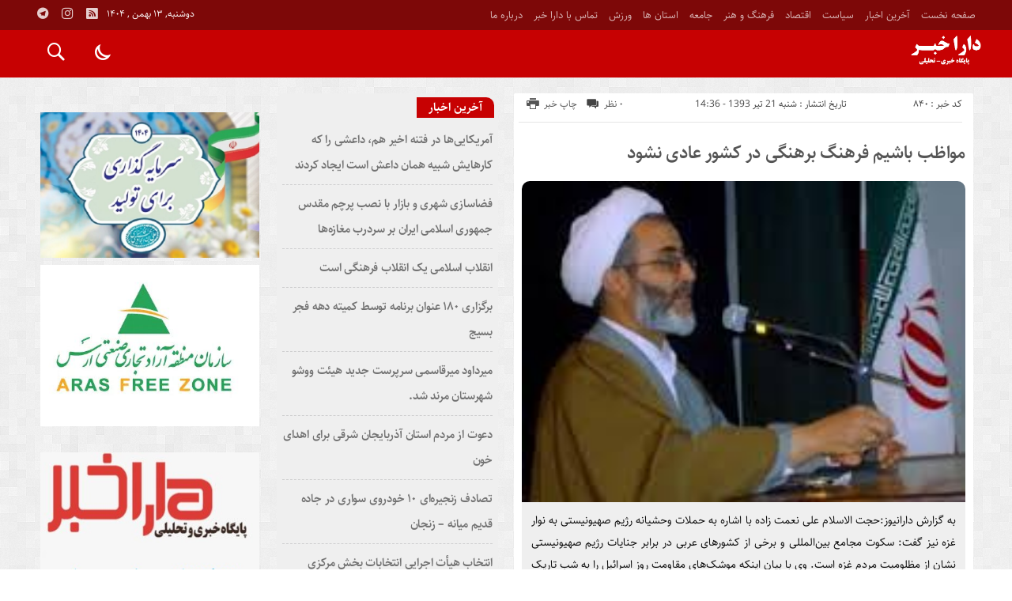

--- FILE ---
content_type: text/html; charset=UTF-8
request_url: https://www.daranews.ir/%D9%85%D9%88%D8%A7%D8%B8%D8%A8-%D8%A8%D8%A7%D8%B4%DB%8C%D9%85-%D9%81%D8%B1%D9%87%D9%86%DA%AF-%D8%A8%D8%B1%D9%87%D9%86%DA%AF%DB%8C-%D8%AF%D8%B1-%DA%A9%D8%B4%D9%88%D8%B1-%D8%B9%D8%A7%D8%AF%DB%8C-%D9%86/
body_size: 14134
content:
<!DOCTYPE html>
<!DOCTYPE html>
<!--[if lt IE 7 ]><html class="ie ie6" dir="rtl" lang="fa-IR"> <![endif]-->
<!--[if IE 7 ]><html class="ie ie7" dir="rtl" lang="fa-IR"> <![endif]-->
<!--[if IE 8 ]><html class="ie ie8" dir="rtl" lang="fa-IR"> <![endif]-->
<!--[if (gte IE 9)|!(IE)]><!--><html dir="rtl" lang="fa-IR"> <!--<![endif]-->
<head>
<meta charset="UTF-8">

<meta name='robots' content='noindex, follow' />

	<!-- This site is optimized with the Yoast SEO plugin v26.8 - https://yoast.com/product/yoast-seo-wordpress/ -->
	<title>مواظب باشیم فرهنگ برهنگی در کشور عادی نشود | دارا خبر | پایگاه خبری تحلیلی</title>
	<meta property="og:locale" content="fa_IR" />
	<meta property="og:type" content="article" />
	<meta property="og:title" content="مواظب باشیم فرهنگ برهنگی در کشور عادی نشود | دارا خبر | پایگاه خبری تحلیلی" />
	<meta property="og:description" content="به گزارش دارانیوز:حجت ‌الاسلام علی نعمت‌ زاده با اشاره به حملات وحشیانه رژیم صهیونیستی به نوار غزه نیز گفت: سکوت مجامع بین‌المللی و برخی از کشورهای عربی در برابر جنایات رژیم صهیونیستی نشان از مظلومیت مردم غزه است. وی با بیان اینکه موشک‌های مقاومت روز اسرائیل را به شب تاریک تبدیل کرده است، گفت: پیروزی" />
	<meta property="og:url" content="http://www.daranews.ir/مواظب-باشیم-فرهنگ-برهنگی-در-کشور-عادی-ن/" />
	<meta property="og:site_name" content="دارا خبر | پایگاه خبری تحلیلی" />
	<meta property="article:published_time" content="2014-07-12T11:06:46+00:00" />
	<meta property="article:modified_time" content="2014-07-12T11:10:11+00:00" />
	<meta property="og:image" content="http://www.daranews.ir/wp-content/uploads/2014/07/images22.jpeg" />
	<meta property="og:image:width" content="210" />
	<meta property="og:image:height" content="152" />
	<meta property="og:image:type" content="image/jpeg" />
	<meta name="author" content="سردبیر خبرگزاری" />
	<meta name="twitter:label1" content="نوشته‌شده بدست" />
	<meta name="twitter:data1" content="سردبیر خبرگزاری" />
	<script type="application/ld+json" class="yoast-schema-graph">{"@context":"https://schema.org","@graph":[{"@type":"Article","@id":"http://www.daranews.ir/%d9%85%d9%88%d8%a7%d8%b8%d8%a8-%d8%a8%d8%a7%d8%b4%db%8c%d9%85-%d9%81%d8%b1%d9%87%d9%86%da%af-%d8%a8%d8%b1%d9%87%d9%86%da%af%db%8c-%d8%af%d8%b1-%da%a9%d8%b4%d9%88%d8%b1-%d8%b9%d8%a7%d8%af%db%8c-%d9%86/#article","isPartOf":{"@id":"http://www.daranews.ir/%d9%85%d9%88%d8%a7%d8%b8%d8%a8-%d8%a8%d8%a7%d8%b4%db%8c%d9%85-%d9%81%d8%b1%d9%87%d9%86%da%af-%d8%a8%d8%b1%d9%87%d9%86%da%af%db%8c-%d8%af%d8%b1-%da%a9%d8%b4%d9%88%d8%b1-%d8%b9%d8%a7%d8%af%db%8c-%d9%86/"},"author":{"name":"سردبیر خبرگزاری","@id":"http://www.daranews.ir/#/schema/person/b4d72c5c28740de67fd4e61fc5886dd1"},"headline":"مواظب باشیم فرهنگ برهنگی در کشور عادی نشود","datePublished":"2014-07-12T11:06:46+00:00","dateModified":"2014-07-12T11:10:11+00:00","mainEntityOfPage":{"@id":"http://www.daranews.ir/%d9%85%d9%88%d8%a7%d8%b8%d8%a8-%d8%a8%d8%a7%d8%b4%db%8c%d9%85-%d9%81%d8%b1%d9%87%d9%86%da%af-%d8%a8%d8%b1%d9%87%d9%86%da%af%db%8c-%d8%af%d8%b1-%da%a9%d8%b4%d9%88%d8%b1-%d8%b9%d8%a7%d8%af%db%8c-%d9%86/"},"wordCount":0,"commentCount":0,"publisher":{"@id":"http://www.daranews.ir/#organization"},"image":{"@id":"http://www.daranews.ir/%d9%85%d9%88%d8%a7%d8%b8%d8%a8-%d8%a8%d8%a7%d8%b4%db%8c%d9%85-%d9%81%d8%b1%d9%87%d9%86%da%af-%d8%a8%d8%b1%d9%87%d9%86%da%af%db%8c-%d8%af%d8%b1-%da%a9%d8%b4%d9%88%d8%b1-%d8%b9%d8%a7%d8%af%db%8c-%d9%86/#primaryimage"},"thumbnailUrl":"https://www.daranews.ir/wp-content/uploads/2014/07/images22.jpeg","keywords":["دارانیوز","مرند","نمازجمعه"],"articleSection":["آخرین اخبار","جامعه"],"inLanguage":"fa-IR","potentialAction":[{"@type":"CommentAction","name":"Comment","target":["http://www.daranews.ir/%d9%85%d9%88%d8%a7%d8%b8%d8%a8-%d8%a8%d8%a7%d8%b4%db%8c%d9%85-%d9%81%d8%b1%d9%87%d9%86%da%af-%d8%a8%d8%b1%d9%87%d9%86%da%af%db%8c-%d8%af%d8%b1-%da%a9%d8%b4%d9%88%d8%b1-%d8%b9%d8%a7%d8%af%db%8c-%d9%86/#respond"]}]},{"@type":"WebPage","@id":"http://www.daranews.ir/%d9%85%d9%88%d8%a7%d8%b8%d8%a8-%d8%a8%d8%a7%d8%b4%db%8c%d9%85-%d9%81%d8%b1%d9%87%d9%86%da%af-%d8%a8%d8%b1%d9%87%d9%86%da%af%db%8c-%d8%af%d8%b1-%da%a9%d8%b4%d9%88%d8%b1-%d8%b9%d8%a7%d8%af%db%8c-%d9%86/","url":"http://www.daranews.ir/%d9%85%d9%88%d8%a7%d8%b8%d8%a8-%d8%a8%d8%a7%d8%b4%db%8c%d9%85-%d9%81%d8%b1%d9%87%d9%86%da%af-%d8%a8%d8%b1%d9%87%d9%86%da%af%db%8c-%d8%af%d8%b1-%da%a9%d8%b4%d9%88%d8%b1-%d8%b9%d8%a7%d8%af%db%8c-%d9%86/","name":"مواظب باشیم فرهنگ برهنگی در کشور عادی نشود | دارا خبر | پایگاه خبری تحلیلی","isPartOf":{"@id":"http://www.daranews.ir/#website"},"primaryImageOfPage":{"@id":"http://www.daranews.ir/%d9%85%d9%88%d8%a7%d8%b8%d8%a8-%d8%a8%d8%a7%d8%b4%db%8c%d9%85-%d9%81%d8%b1%d9%87%d9%86%da%af-%d8%a8%d8%b1%d9%87%d9%86%da%af%db%8c-%d8%af%d8%b1-%da%a9%d8%b4%d9%88%d8%b1-%d8%b9%d8%a7%d8%af%db%8c-%d9%86/#primaryimage"},"image":{"@id":"http://www.daranews.ir/%d9%85%d9%88%d8%a7%d8%b8%d8%a8-%d8%a8%d8%a7%d8%b4%db%8c%d9%85-%d9%81%d8%b1%d9%87%d9%86%da%af-%d8%a8%d8%b1%d9%87%d9%86%da%af%db%8c-%d8%af%d8%b1-%da%a9%d8%b4%d9%88%d8%b1-%d8%b9%d8%a7%d8%af%db%8c-%d9%86/#primaryimage"},"thumbnailUrl":"https://www.daranews.ir/wp-content/uploads/2014/07/images22.jpeg","datePublished":"2014-07-12T11:06:46+00:00","dateModified":"2014-07-12T11:10:11+00:00","inLanguage":"fa-IR","potentialAction":[{"@type":"ReadAction","target":["http://www.daranews.ir/%d9%85%d9%88%d8%a7%d8%b8%d8%a8-%d8%a8%d8%a7%d8%b4%db%8c%d9%85-%d9%81%d8%b1%d9%87%d9%86%da%af-%d8%a8%d8%b1%d9%87%d9%86%da%af%db%8c-%d8%af%d8%b1-%da%a9%d8%b4%d9%88%d8%b1-%d8%b9%d8%a7%d8%af%db%8c-%d9%86/"]}]},{"@type":"ImageObject","inLanguage":"fa-IR","@id":"http://www.daranews.ir/%d9%85%d9%88%d8%a7%d8%b8%d8%a8-%d8%a8%d8%a7%d8%b4%db%8c%d9%85-%d9%81%d8%b1%d9%87%d9%86%da%af-%d8%a8%d8%b1%d9%87%d9%86%da%af%db%8c-%d8%af%d8%b1-%da%a9%d8%b4%d9%88%d8%b1-%d8%b9%d8%a7%d8%af%db%8c-%d9%86/#primaryimage","url":"https://www.daranews.ir/wp-content/uploads/2014/07/images22.jpeg","contentUrl":"https://www.daranews.ir/wp-content/uploads/2014/07/images22.jpeg","width":210,"height":152},{"@type":"WebSite","@id":"http://www.daranews.ir/#website","url":"http://www.daranews.ir/","name":"دارا خبر | پایگاه خبری تحلیلی","description":"وب سایت خبری و اطلاع رسانی","publisher":{"@id":"http://www.daranews.ir/#organization"},"potentialAction":[{"@type":"SearchAction","target":{"@type":"EntryPoint","urlTemplate":"http://www.daranews.ir/?s={search_term_string}"},"query-input":{"@type":"PropertyValueSpecification","valueRequired":true,"valueName":"search_term_string"}}],"inLanguage":"fa-IR"},{"@type":"Organization","@id":"http://www.daranews.ir/#organization","name":"دارا خبر | پایگاه خبری تحلیلی","url":"http://www.daranews.ir/","logo":{"@type":"ImageObject","inLanguage":"fa-IR","@id":"http://www.daranews.ir/#/schema/logo/image/","url":"https://www.daranews.ir/wp-content/uploads/2023/06/cropped-daralogo2-1.png","contentUrl":"https://www.daranews.ir/wp-content/uploads/2023/06/cropped-daralogo2-1.png","width":77,"height":77,"caption":"دارا خبر | پایگاه خبری تحلیلی"},"image":{"@id":"http://www.daranews.ir/#/schema/logo/image/"}},{"@type":"Person","@id":"http://www.daranews.ir/#/schema/person/b4d72c5c28740de67fd4e61fc5886dd1","name":"سردبیر خبرگزاری","image":{"@type":"ImageObject","inLanguage":"fa-IR","@id":"http://www.daranews.ir/#/schema/person/image/","url":"https://secure.gravatar.com/avatar/1aa0d0aefbe0baf8126493935917cae8de367b0f178b6706fb062d24ebdb7d98?s=96&d=mm&r=g","contentUrl":"https://secure.gravatar.com/avatar/1aa0d0aefbe0baf8126493935917cae8de367b0f178b6706fb062d24ebdb7d98?s=96&d=mm&r=g","caption":"سردبیر خبرگزاری"},"url":"https://www.daranews.ir/author/bagheri/"}]}</script>
	<!-- / Yoast SEO plugin. -->


<link rel="alternate" type="application/rss+xml" title="دارا خبر | پایگاه خبری تحلیلی &raquo; مواظب باشیم فرهنگ برهنگی در کشور عادی نشود خوراک دیدگاه‌ها" href="https://www.daranews.ir/%d9%85%d9%88%d8%a7%d8%b8%d8%a8-%d8%a8%d8%a7%d8%b4%db%8c%d9%85-%d9%81%d8%b1%d9%87%d9%86%da%af-%d8%a8%d8%b1%d9%87%d9%86%da%af%db%8c-%d8%af%d8%b1-%da%a9%d8%b4%d9%88%d8%b1-%d8%b9%d8%a7%d8%af%db%8c-%d9%86/feed/" />
<link rel="alternate" title="oEmbed (JSON)" type="application/json+oembed" href="https://www.daranews.ir/wp-json/oembed/1.0/embed?url=https%3A%2F%2Fwww.daranews.ir%2F%25d9%2585%25d9%2588%25d8%25a7%25d8%25b8%25d8%25a8-%25d8%25a8%25d8%25a7%25d8%25b4%25db%258c%25d9%2585-%25d9%2581%25d8%25b1%25d9%2587%25d9%2586%25da%25af-%25d8%25a8%25d8%25b1%25d9%2587%25d9%2586%25da%25af%25db%258c-%25d8%25af%25d8%25b1-%25da%25a9%25d8%25b4%25d9%2588%25d8%25b1-%25d8%25b9%25d8%25a7%25d8%25af%25db%258c-%25d9%2586%2F" />
<link rel="alternate" title="oEmbed (XML)" type="text/xml+oembed" href="https://www.daranews.ir/wp-json/oembed/1.0/embed?url=https%3A%2F%2Fwww.daranews.ir%2F%25d9%2585%25d9%2588%25d8%25a7%25d8%25b8%25d8%25a8-%25d8%25a8%25d8%25a7%25d8%25b4%25db%258c%25d9%2585-%25d9%2581%25d8%25b1%25d9%2587%25d9%2586%25da%25af-%25d8%25a8%25d8%25b1%25d9%2587%25d9%2586%25da%25af%25db%258c-%25d8%25af%25d8%25b1-%25da%25a9%25d8%25b4%25d9%2588%25d8%25b1-%25d8%25b9%25d8%25a7%25d8%25af%25db%258c-%25d9%2586%2F&#038;format=xml" />
<style id='wp-img-auto-sizes-contain-inline-css' type='text/css'>
img:is([sizes=auto i],[sizes^="auto," i]){contain-intrinsic-size:3000px 1500px}
/*# sourceURL=wp-img-auto-sizes-contain-inline-css */
</style>
<style id='wp-emoji-styles-inline-css' type='text/css'>

	img.wp-smiley, img.emoji {
		display: inline !important;
		border: none !important;
		box-shadow: none !important;
		height: 1em !important;
		width: 1em !important;
		margin: 0 0.07em !important;
		vertical-align: -0.1em !important;
		background: none !important;
		padding: 0 !important;
	}
/*# sourceURL=wp-emoji-styles-inline-css */
</style>
<style id='classic-theme-styles-inline-css' type='text/css'>
/*! This file is auto-generated */
.wp-block-button__link{color:#fff;background-color:#32373c;border-radius:9999px;box-shadow:none;text-decoration:none;padding:calc(.667em + 2px) calc(1.333em + 2px);font-size:1.125em}.wp-block-file__button{background:#32373c;color:#fff;text-decoration:none}
/*# sourceURL=/wp-includes/css/classic-themes.min.css */
</style>
<link rel='stylesheet' id='contact-form-7-css' href='https://www.daranews.ir/wp-content/plugins/contact-form-7/includes/css/styles.css' type='text/css' media='all' />
<link rel='stylesheet' id='contact-form-7-rtl-css' href='https://www.daranews.ir/wp-content/plugins/contact-form-7/includes/css/styles-rtl.css' type='text/css' media='all' />
<link rel='stylesheet' id='wp_automatic_gallery_style-css' href='https://www.daranews.ir/wp-content/plugins/wp-automatic/css/wp-automatic.css' type='text/css' media='all' />
<link rel='stylesheet' id='stylecss-css' href='https://www.daranews.ir/wp-content/themes/bamdad/style.css' type='text/css' media='all' />
<link rel='stylesheet' id='sahelcss-css' href='https://www.daranews.ir/wp-content/themes/bamdad/css/fonts/sahel.css' type='text/css' media='all' />
<link rel='stylesheet' id='redcss-css' href='https://www.daranews.ir/wp-content/themes/bamdad/css/color/red.css' type='text/css' media='all' />
<link rel='stylesheet' id='responsive-css' href='https://www.daranews.ir/wp-content/themes/bamdad/css/responsive.css' type='text/css' media='all' />
<script type="text/javascript" src="https://www.daranews.ir/wp-includes/js/jquery/jquery.min.js" id="jquery-core-js"></script>
<script type="text/javascript" src="https://www.daranews.ir/wp-includes/js/jquery/jquery-migrate.min.js" id="jquery-migrate-js"></script>
<script type="text/javascript" src="https://www.daranews.ir/wp-content/plugins/wp-automatic/js/main-front.js" id="wp_automatic_gallery-js"></script>
<script type="text/javascript" src="https://www.daranews.ir/wp-content/themes/bamdad/js/plugin.bamdad.js" id="plugins-js"></script>
<script type="text/javascript" src="https://www.daranews.ir/wp-content/themes/bamdad/js/owlcarousel.bamdad.js" id="owlcarousel-js"></script>
<script type="text/javascript" src="https://www.daranews.ir/wp-content/themes/bamdad/js/oc.plugin.bamdad.js" id="ocplugin-js"></script>
<link rel="https://api.w.org/" href="https://www.daranews.ir/wp-json/" /><link rel="alternate" title="JSON" type="application/json" href="https://www.daranews.ir/wp-json/wp/v2/posts/840" /><link rel="EditURI" type="application/rsd+xml" title="RSD" href="https://www.daranews.ir/xmlrpc.php?rsd" />
<meta name="generator" content="WordPress 6.9" />
<link rel='shortlink' href='https://www.daranews.ir/?p=840' />
<style type="text/css">
body{
background-attachment: fixed;
background-image: url(https://www.daranews.ir/wp-content/themes/bamdad/images/pattern/2white.png);
}
</style>
<link href="http://www.daranews.ir/wp-content/uploads/2023/06/daralogo2.png" rel="shortcut icon">

<meta property="og:image" content="https://www.daranews.ir/wp-content/uploads/2014/07/images22.jpeg" />
<!--[if IE]><script src="https://www.daranews.ir/wp-content/themes/bamdad/js/modernizr.js"></script><![endif]-->
<meta name="fontiran.com:license" content="JJQVH">
<meta name="viewport" content="width=device-width, initial-scale=1">
<meta name="MobileOptimized" content="width">
<meta name="HandheldFriendly" content="true"> 
<meta name="theme-color" content="#c70102">
<link rel="pingback" href="https://www.daranews.ir/xmlrpc.php">
<link rel="icon" href="https://www.daranews.ir/wp-content/uploads/2023/05/cropped-daralogo-32x32.png" sizes="32x32" />
<link rel="icon" href="https://www.daranews.ir/wp-content/uploads/2023/05/cropped-daralogo-192x192.png" sizes="192x192" />
<link rel="apple-touch-icon" href="https://www.daranews.ir/wp-content/uploads/2023/05/cropped-daralogo-180x180.png" />
<meta name="msapplication-TileImage" content="https://www.daranews.ir/wp-content/uploads/2023/05/cropped-daralogo-270x270.png" />
</head>
<body class="body">
<div id="ap_root">
<header id="header">

<div class="mastheader">

<div class="container">
<nav>
  <div class="menu-%d8%b2%d8%a8%d8%a7%d9%86%d9%87%d8%a7%db%8c-%d8%ae%d8%a7%d8%b1%d8%ac%db%8c-container"><ul id="menu-%d8%b2%d8%a8%d8%a7%d9%86%d9%87%d8%a7%db%8c-%d8%ae%d8%a7%d8%b1%d8%ac%db%8c" class="none"><li id="menu-item-34180" class="menu-item menu-item-type-custom menu-item-object-custom menu-item-home menu-item-34180"><a href="https://www.daranews.ir/">صفحه نخست</a></li>
<li id="menu-item-34135" class="menu-item menu-item-type-taxonomy menu-item-object-category current-post-ancestor current-menu-parent current-post-parent menu-item-34135"><a href="https://www.daranews.ir/category/latest/">آخرین اخبار</a></li>
<li id="menu-item-34140" class="menu-item menu-item-type-taxonomy menu-item-object-category menu-item-34140"><a href="https://www.daranews.ir/category/politics/">سیاست</a></li>
<li id="menu-item-34141" class="menu-item menu-item-type-taxonomy menu-item-object-category menu-item-34141"><a href="https://www.daranews.ir/category/economy/">اقتصاد</a></li>
<li id="menu-item-34142" class="menu-item menu-item-type-taxonomy menu-item-object-category menu-item-34142"><a href="https://www.daranews.ir/category/culture-2/">فرهنگ و هنر</a></li>
<li id="menu-item-34136" class="menu-item menu-item-type-taxonomy menu-item-object-category current-post-ancestor current-menu-parent current-post-parent menu-item-34136"><a href="https://www.daranews.ir/category/society/">جامعه</a></li>
<li id="menu-item-34137" class="menu-item menu-item-type-taxonomy menu-item-object-category menu-item-34137"><a href="https://www.daranews.ir/category/provinces/">استان ها</a></li>
<li id="menu-item-34144" class="menu-item menu-item-type-taxonomy menu-item-object-category menu-item-34144"><a href="https://www.daranews.ir/category/sport/">ورزش</a></li>
<li id="menu-item-34133" class="menu-item menu-item-type-post_type menu-item-object-page menu-item-34133"><a href="https://www.daranews.ir/contact-us/">تماس با دارا خبر</a></li>
<li id="menu-item-34134" class="menu-item menu-item-type-post_type menu-item-object-page menu-item-34134"><a href="https://www.daranews.ir/%d8%aa%d9%85%d8%a7%d8%b3-%d8%a8%d8%a7-%d9%85%d8%a7/">درباره ما</a></li>
</ul></div>  </nav>







<div class="hsocials">
<a class="icon-telegramtw1" title="تلگرام" href="@Dara_news"></a>
<a class="icon-instagramtw2" title="اينستاگرام" rel="nofollow" target="_blank" href="HTTPS://instagram"></a>
<a class=" icon-feed" title="فید"  target="_blank" href="https://www.daranews.ir/feed/rss/"></a>
 </div>
  
 		
 <div class="date">   دوشنبه, ۱۳ بهمن , ۱۴۰۴ 
</div>










</div><!-- container -->
</div><!-- mastheader -->



<div class="logo_search">
<div class="container">

   <div class="logo">
   
      
   
                    <a href="https://www.daranews.ir">
	<img src="http://www.daranews.ir/wp-content/uploads/2025/05/454.png" alt="وب سایت خبری و اطلاع رسانی" title="دارا خبر | پایگاه خبری تحلیلی" />

</a>
                </div>
                <!-- logo -->
		
		<nav class="categories">
		
		<div class="navicon"><i class="icon-menu"></i></div>
		
		
		<div class="icons_menu"> 

		<i id="search-btn" class="icon-search"></i>
		
		
		
		<input type="checkbox" id="wp-dark-mode-switch" class="wp-dark-mode-switch">
<div class="wp-dark-mode-switcher wp-dark-mode-ignore  style-1 floating Right_bottom">
    <label for="wp-dark-mode-switch">
        <div class="modes">
            <div class="light"></div>
            <div class="dark"></div>
        </div>
    </label>
</div>

			</div>
	
		
		
		
		

<div class="containerh">
<div class="bodydeactive"></div>



<ul class="zetta-menu zm-response-switch zm-effect-slide-bottom">
<em class="headfix">


   
      
   
                    <a href="https://www.daranews.ir">
	<img src="http://www.daranews.ir/wp-content/uploads/2025/05/454.png" alt="وب سایت خبری و اطلاع رسانی" title="دارا خبر | پایگاه خبری تحلیلی" />

</a>






<i>x</i>
</em>


				<ul><li style="color:#fff">لطفا در پنل مديريتي خود به قسمت فهرست ها برويد و منوي خود را ايجاد كنيد!</li></ul>
</ul>









</div><!-- nav -->
</nav><!-- categories -->		


</div>
</div> <!-- logo-search -->





    </header>


<div class="container">
<main class="main_content">
<div class="main_right">
<div class="single">
<div class="head">
<span class="the_time">تاریخ انتشار : شنبه 21 تیر 1393 - 14:36</span>



<div class="the_ID">کد خبر : 840</div>



<div class="left">


<span class="print">
    
   <a onclick='window.open("https://www.daranews.ir/%d9%85%d9%88%d8%a7%d8%b8%d8%a8-%d8%a8%d8%a7%d8%b4%db%8c%d9%85-%d9%81%d8%b1%d9%87%d9%86%da%af-%d8%a8%d8%b1%d9%87%d9%86%da%af%db%8c-%d8%af%d8%b1-%da%a9%d8%b4%d9%88%d8%b1-%d8%b9%d8%a7%d8%af%db%8c-%d9%86/?print=1", "printwin","left=80,top=80,width=820,height=550,toolbar=1,resizable=0,status=0,scrollbars=1");'>  <i class="icon-printer2"></i>  چاپ خبر</a></span>

<span class="comments_popup_link"><i class="icon-comments2"></i> <a href="https://www.daranews.ir/%d9%85%d9%88%d8%a7%d8%b8%d8%a8-%d8%a8%d8%a7%d8%b4%db%8c%d9%85-%d9%81%d8%b1%d9%87%d9%86%da%af-%d8%a8%d8%b1%d9%87%d9%86%da%af%db%8c-%d8%af%d8%b1-%da%a9%d8%b4%d9%88%d8%b1-%d8%b9%d8%a7%d8%af%db%8c-%d9%86/#respond">۰ نظر</a></span>



</div>




</div>
<div class="line"></div>


<h1><a title="مواظب باشیم فرهنگ برهنگی در کشور عادی نشود" href="https://www.daranews.ir/%d9%85%d9%88%d8%a7%d8%b8%d8%a8-%d8%a8%d8%a7%d8%b4%db%8c%d9%85-%d9%81%d8%b1%d9%87%d9%86%da%af-%d8%a8%d8%b1%d9%87%d9%86%da%af%db%8c-%d8%af%d8%b1-%da%a9%d8%b4%d9%88%d8%b1-%d8%b9%d8%a7%d8%af%db%8c-%d9%86/">مواظب باشیم فرهنگ برهنگی در کشور عادی نشود</a></h1>



<div class="excerptpic">
<div class="pic">

<img width="210" height="152" src="https://www.daranews.ir/wp-content/uploads/2014/07/images22.jpeg" class="attachment-special size-special wp-post-image" alt="مواظب باشیم فرهنگ برهنگی در کشور عادی نشود" title="مواظب باشیم فرهنگ برهنگی در کشور عادی نشود" decoding="async" /></div>

<div class="excerpt"><p>به گزارش دارانیوز:حجت ‌الاسلام علی نعمت‌ زاده با اشاره به حملات وحشیانه رژیم صهیونیستی به نوار غزه نیز گفت: سکوت مجامع بین‌المللی و برخی از کشورهای عربی در برابر جنایات رژیم صهیونیستی نشان از مظلومیت مردم غزه است. وی با بیان اینکه موشک‌های مقاومت روز اسرائیل را به شب تاریک تبدیل کرده است، گفت: پیروزی</p>
</div>

</div>

<div id="contentsingle" class="contentsingle">
<p dir="RTL" style="text-align: justify;"><span style="font-family: tahoma,arial,helvetica,sans-serif; color: #000000;"><a href="http://www.daranews.ir/wp-content/uploads/2014/07/images22.jpeg"><img decoding="async" class="alignleft wp-image-841 " src="http://www.daranews.ir/wp-content/uploads/2014/07/images22.jpeg" alt="images22" width="249" height="180" /></a>به گزارش دارانیوز:حجت ‌الاسلام علی نعمت‌ زاده با اشاره به حملات وحشیانه رژیم صهیونیستی به نوار غزه نیز گفت: سکوت مجامع بین‌المللی و برخی از کشورهای عربی در برابر جنایات رژیم صهیونیستی نشان از مظلومیت مردم غزه است.</span></p>
<p dir="RTL" style="text-align: justify;"><span style="font-family: tahoma,arial,helvetica,sans-serif; color: #000000;">وی با بیان اینکه موشک‌های مقاومت روز اسرائیل را به شب تاریک تبدیل کرده است، گفت: پیروزی مسلمانان به امید خدا نزدیک است.</span></p>
<p dir="RTL" style="text-align: justify;"><span style="font-family: tahoma,arial,helvetica,sans-serif; color: #000000;">حجت ‌الاسلام نعمت‌ زاده با اشاره به بیانات مقام معظم رهبری در جمع مسئولان و کاگزاران نظام گفت: رهبری انقلاب همواره از همه دولت‌ها که با رای مردم سر کار آمده‌اند، حمایت کرده‌اند و باید دولت نیز در این خصوص با تمام تلاش سعی کند تا مشکلات مردم کاهش یابد.</span></p>
<p dir="RTL" style="text-align: justify;"><span style="font-family: tahoma,arial,helvetica,sans-serif; color: #000000;">وی با تاکید بر ضرورت احسان و نیکوکاری در جامعه گفت: مسئله کارگشائی یکی از توصیه‌های مهم اهل بیت (ع) است و دوری از فرهنگ اهل بیت (ع) مشکلات فراوانی برای مسلمان ایجاد کرده که یکی از آنها بی تفاوتی در برابر نیازها و گرفتاری‌ها و رنج‌های برادران دینی است.</span></p>

</div><!-- content -->
<div class="line"></div>    <a  target="_blank"   href="">
<img src="" alt="" title="" alt="" /></a>
<!-- پایان تبلیغات متنی  در تاریخ  می باشد -->		
  



<section class="related">
  <header>
<h2>اخبار مرتبط </h2>
</header>
<ul>
<li><a href="https://www.daranews.ir/%d8%a2%d9%85%d8%b1%db%8c%da%a9%d8%a7%db%8c%db%8c%d9%87%d8%a7-%d8%af%d8%b1-%d9%81%d8%aa%d9%86%d9%87-%d8%a7%d8%ae%db%8c%d8%b1-%d9%87%d9%85%d8%8c-%d8%af%d8%a7%d8%b9%d8%b4%db%8c-%d8%b1%d8%a7/" rel="bookmark" title="آمریکایی‌ها در فتنه اخیر هم، داعشی را که کارهایش شبیه همان داعش است ایجاد کردند">آمریکایی‌ها در فتنه اخیر هم، داعشی را که کارهایش شبیه همان داعش است ایجاد کردند</a></li>
<li><a href="https://www.daranews.ir/%d8%a7%d9%86%d9%82%d9%84%d8%a7%d8%a8-%d8%a7%d8%b3%d9%84%d8%a7%d9%85%db%8c-%db%8c%da%a9-%d8%a7%d9%86%d9%82%d9%84%d8%a7%d8%a8-%d9%81%d8%b1%d9%87%d9%86%da%af%db%8c-%d8%a7%d8%b3%d8%aa/" rel="bookmark" title="انقلاب اسلامی یک انقلاب فرهنگی است">انقلاب اسلامی یک انقلاب فرهنگی است</a></li>
<li><a href="https://www.daranews.ir/%d8%a8%d8%b1%da%af%d8%b2%d8%a7%d8%b1%db%8c-%db%b1%db%b8%db%b0-%d8%b9%d9%86%d9%88%d8%a7%d9%86-%d8%a8%d8%b1%d9%86%d8%a7%d9%85%d9%87-%d8%aa%d9%88%d8%b3%d8%b7-%da%a9%d9%85%db%8c%d8%aa%d9%87-%d8%af%d9%87/" rel="bookmark" title="برگزاری ۱۸۰ عنوان برنامه توسط کمیته دهه فجر بسیج">برگزاری ۱۸۰ عنوان برنامه توسط کمیته دهه فجر بسیج</a></li>
<li><a href="https://www.daranews.ir/%d8%af%d8%b9%d9%88%d8%aa-%d8%a7%d8%b2-%d9%85%d8%b1%d8%af%d9%85-%d8%a7%d8%b3%d8%aa%d8%a7%d9%86-%d8%a2%d8%b0%d8%b1%d8%a8%d8%a7%db%8c%d8%ac%d8%a7%d9%86-%d8%b4%d8%b1%d9%82%db%8c-%d8%a8%d8%b1%d8%a7%db%8c/" rel="bookmark" title="دعوت از مردم استان آذربایجان شرقی برای اهدای خون">دعوت از مردم استان آذربایجان شرقی برای اهدای خون</a></li>
<li><a href="https://www.daranews.ir/%d8%a7%d9%86%d8%aa%d8%ae%d8%a7%d8%a8-%d9%87%db%8c%d8%a3%d8%aa-%d8%a7%d8%ac%d8%b1%d8%a7%db%8c%db%8c-%d8%a7%d9%86%d8%aa%d8%ae%d8%a7%d8%a8%d8%a7%d8%aa-%d8%a8%d8%ae%d8%b4-%d9%85%d8%b1%da%a9%d8%b2%db%8c/" rel="bookmark" title="انتخاب هیأت اجرایی انتخابات بخش مرکزی مرندبرگزار شد">انتخاب هیأت اجرایی انتخابات بخش مرکزی مرندبرگزار شد</a></li>
</ul>  
</section><!-- related -->


















<div class="item-footer">

<div class="social">

<ul>
<li><a class="icon-whatsapp desktop" title="واتساپ" rel="nofollow" target="_blank" href="https://web.whatsapp.com/send?text=https://www.daranews.ir/%d9%85%d9%88%d8%a7%d8%b8%d8%a8-%d8%a8%d8%a7%d8%b4%db%8c%d9%85-%d9%81%d8%b1%d9%87%d9%86%da%af-%d8%a8%d8%b1%d9%87%d9%86%da%af%db%8c-%d8%af%d8%b1-%da%a9%d8%b4%d9%88%d8%b1-%d8%b9%d8%a7%d8%af%db%8c-%d9%86/"></a></li>

<li><a class="icon-whatsapp mobile" title="واتساپ" rel="nofollow" target="_blank" href="whatsapp://send?text=مواظب باشیم فرهنگ برهنگی در کشور عادی نشود - https://www.daranews.ir/%d9%85%d9%88%d8%a7%d8%b8%d8%a8-%d8%a8%d8%a7%d8%b4%db%8c%d9%85-%d9%81%d8%b1%d9%87%d9%86%da%af-%d8%a8%d8%b1%d9%87%d9%86%da%af%db%8c-%d8%af%d8%b1-%da%a9%d8%b4%d9%88%d8%b1-%d8%b9%d8%a7%d8%af%db%8c-%d9%86/"></a></li>


<li><a class="icon-telegramtw1 desktop" title="تلگرام" rel="nofollow" target="_blank" href="https://telegram.me/share/url?url=https://www.daranews.ir/%d9%85%d9%88%d8%a7%d8%b8%d8%a8-%d8%a8%d8%a7%d8%b4%db%8c%d9%85-%d9%81%d8%b1%d9%87%d9%86%da%af-%d8%a8%d8%b1%d9%87%d9%86%da%af%db%8c-%d8%af%d8%b1-%da%a9%d8%b4%d9%88%d8%b1-%d8%b9%d8%a7%d8%af%db%8c-%d9%86/"></a></li>






<li><a class="icon-telegramtw1 mobile" title="تلگرام" rel="nofollow" target="_blank" href="tg://msg?text=مواظب باشیم فرهنگ برهنگی در کشور عادی نشود - &url=https://www.daranews.ir/%d9%85%d9%88%d8%a7%d8%b8%d8%a8-%d8%a8%d8%a7%d8%b4%db%8c%d9%85-%d9%81%d8%b1%d9%87%d9%86%da%af-%d8%a8%d8%b1%d9%87%d9%86%da%af%db%8c-%d8%af%d8%b1-%da%a9%d8%b4%d9%88%d8%b1-%d8%b9%d8%a7%d8%af%db%8c-%d9%86/"></a></li>
<li><a class="icon-facebook" title="فيسبوک" rel="nofollow" target="_blank" href="http://www.facebook.com/sharer/sharer.php?u=https://www.daranews.ir/%d9%85%d9%88%d8%a7%d8%b8%d8%a8-%d8%a8%d8%a7%d8%b4%db%8c%d9%85-%d9%81%d8%b1%d9%87%d9%86%da%af-%d8%a8%d8%b1%d9%87%d9%86%da%af%db%8c-%d8%af%d8%b1-%da%a9%d8%b4%d9%88%d8%b1-%d8%b9%d8%a7%d8%af%db%8c-%d9%86/"></a></li>
<li><a class="icon-twitter" title="تويتر" rel="nofollow" target="_blank" href="http://twitter.com/home?status=https://www.daranews.ir/%d9%85%d9%88%d8%a7%d8%b8%d8%a8-%d8%a8%d8%a7%d8%b4%db%8c%d9%85-%d9%81%d8%b1%d9%87%d9%86%da%af-%d8%a8%d8%b1%d9%87%d9%86%da%af%db%8c-%d8%af%d8%b1-%da%a9%d8%b4%d9%88%d8%b1-%d8%b9%d8%a7%d8%af%db%8c-%d9%86/"></a></li>
</ul>
</div><!-- content -->

<div class="form-group">
<i class="icon-link2"></i>
  <label for="short-url">لینک کوتاه</label>
 <input type="text" class="form-control" id="short-url" readonly="readonly" value="https://www.daranews.ir/?p=840">
</div>
                                        
                                        
</div><!-- item-footer --><div class="tag">
<h3><span><i class="icon-tag"></i> برچسب ها :</span><a href="https://www.daranews.ir/tag/%d8%af%d8%a7%d8%b1%d8%a7%d9%86%db%8c%d9%88%d8%b2/" rel="tag">دارانیوز</a> ، <a href="https://www.daranews.ir/tag/%d9%85%d8%b1%d9%86%d8%af/" rel="tag">مرند</a> ، <a href="https://www.daranews.ir/tag/%d9%86%d9%85%d8%a7%d8%b2%d8%ac%d9%85%d8%b9%d9%87/" rel="tag">نمازجمعه</a></h3>
 </div><!-- tag -->


<div class="comments_title" id="comments">
<h5>ارسال نظر شما</h5>
<span>مجموع نظرات : 0</span>
<span>در انتظار بررسی : 0</span>
<span>انتشار یافته : ۰</span>
</div>
<div class="comments">
<ul>
<li>نظرات ارسال شده توسط شما، پس از تایید توسط مدیران سایت منتشر خواهد شد.</li>
<li>نظراتی که حاوی تهمت یا افترا باشد منتشر نخواهد شد.</li>
<li>نظراتی که به غیر از زبان فارسی یا غیر مرتبط با خبر باشد منتشر نخواهد شد.</li>
</ul>
	<div id="respond" class="comment-respond">
		<h3 id="reply-title" class="comment-reply-title"> <small><a rel="nofollow" id="cancel-comment-reply-link" href="/%D9%85%D9%88%D8%A7%D8%B8%D8%A8-%D8%A8%D8%A7%D8%B4%DB%8C%D9%85-%D9%81%D8%B1%D9%87%D9%86%DA%AF-%D8%A8%D8%B1%D9%87%D9%86%DA%AF%DB%8C-%D8%AF%D8%B1-%DA%A9%D8%B4%D9%88%D8%B1-%D8%B9%D8%A7%D8%AF%DB%8C-%D9%86/#respond" style="display:none;">انصراف از پاسخ دادن</a></small></h3><form action="https://www.daranews.ir/wp-comments-post.php" method="post" id="commentform" class="comment-form"><div class="right"><input class="author" name="author" type="text" placeholder="نام شما (الزامی)" value="" size="30" aria-required='true'>
<input class="email" name="email" type="text" placeholder="ایمیل شما (الزامی)" value="" size="30" aria-required='true'></div>
<textarea id="comment" name="comment" placeholder="متن خود را بنویسید..."></textarea>

<button name="submit" type="submit">ارسال نظر</button> 
<button class="blackey" type="reset">پاک کردن !</button>

<p class="form-submit"><input name="submit" type="submit" id="submit" class="submit" value="ارسال نظر" /> <input type='hidden' name='comment_post_ID' value='840' id='comment_post_ID' />
<input type='hidden' name='comment_parent' id='comment_parent' value='0' />
</p></form>	</div><!-- #respond -->
	</div>
</div><!-- single -->
 </div><!-- main right -->	 
<aside class="main_aside">	

<section  class="boxsidetow"> 
   <header>
  <h3>آخرین اخبار</h3>
   </header>


<div class="boxsidelist">
<ul>

		<li>
		

		
			<h3>
		
		
	 
				
		
		
	

		
		<a href="https://www.daranews.ir/%d8%a2%d9%85%d8%b1%db%8c%da%a9%d8%a7%db%8c%db%8c%d9%87%d8%a7-%d8%af%d8%b1-%d9%81%d8%aa%d9%86%d9%87-%d8%a7%d8%ae%db%8c%d8%b1-%d9%87%d9%85%d8%8c-%d8%af%d8%a7%d8%b9%d8%b4%db%8c-%d8%b1%d8%a7/">آمریکایی‌ها در فتنه اخیر هم، داعشی را که کارهایش شبیه همان داعش است ایجاد کردند</a>		</h3>
</li>
	
		<li>
		

		
			<h3>
		
		
	 
				
		
		
	

		
		<a href="https://www.daranews.ir/%d9%81%d8%b6%d8%a7%d8%b3%d8%a7%d8%b2%db%8c-%d8%b4%d9%87%d8%b1%db%8c-%d9%88-%d8%a8%d8%a7%d8%b2%d8%a7%d8%b1-%d8%a8%d8%a7-%d9%86%d8%b5%d8%a8-%d9%be%d8%b1%da%86%d9%85-%d9%85%d9%82%d8%af%d8%b3-%d8%ac%d9%85/">فضاسازی شهری و بازار با نصب پرچم مقدس جمهوری اسلامی ایران بر سردرب مغازه‌ها</a>		</h3>
</li>
	
		<li>
		

		
			<h3>
		
		
	 
				
		
		
	

		
		<a href="https://www.daranews.ir/%d8%a7%d9%86%d9%82%d9%84%d8%a7%d8%a8-%d8%a7%d8%b3%d9%84%d8%a7%d9%85%db%8c-%db%8c%da%a9-%d8%a7%d9%86%d9%82%d9%84%d8%a7%d8%a8-%d9%81%d8%b1%d9%87%d9%86%da%af%db%8c-%d8%a7%d8%b3%d8%aa/">انقلاب اسلامی یک انقلاب فرهنگی است</a>		</h3>
</li>
	
		<li>
		

		
			<h3>
		
		
	 
				
		
		
	

		
		<a href="https://www.daranews.ir/%d8%a8%d8%b1%da%af%d8%b2%d8%a7%d8%b1%db%8c-%db%b1%db%b8%db%b0-%d8%b9%d9%86%d9%88%d8%a7%d9%86-%d8%a8%d8%b1%d9%86%d8%a7%d9%85%d9%87-%d8%aa%d9%88%d8%b3%d8%b7-%da%a9%d9%85%db%8c%d8%aa%d9%87-%d8%af%d9%87/">برگزاری ۱۸۰ عنوان برنامه توسط کمیته دهه فجر بسیج</a>		</h3>
</li>
	
		<li>
		

		
			<h3>
		
		
	 
				
		
		
	

		
		<a href="https://www.daranews.ir/%d9%85%db%8c%d8%b1%d8%af%d8%a7%d9%88%d8%af-%d9%85%db%8c%d8%b1%d9%82%d8%a7%d8%b3%d9%85%db%8c-%d8%b3%d8%b1%d9%be%d8%b1%d8%b3%d8%aa-%d8%ac%d8%af%db%8c%d8%af-%d9%87%db%8c%d8%a6%d8%aa-%d9%88%d9%88%d8%b4/">میرداود میرقاسمی  سرپرست جدید هیئت ووشو شهرستان مرند  شد.</a>		</h3>
</li>
	
		<li>
		

		
			<h3>
		
		
	 
				
		
		
	

		
		<a href="https://www.daranews.ir/%d8%af%d8%b9%d9%88%d8%aa-%d8%a7%d8%b2-%d9%85%d8%b1%d8%af%d9%85-%d8%a7%d8%b3%d8%aa%d8%a7%d9%86-%d8%a2%d8%b0%d8%b1%d8%a8%d8%a7%db%8c%d8%ac%d8%a7%d9%86-%d8%b4%d8%b1%d9%82%db%8c-%d8%a8%d8%b1%d8%a7%db%8c/">دعوت از مردم استان آذربایجان شرقی برای اهدای خون</a>		</h3>
</li>
	
		<li>
		

		
			<h3>
		
		
	 
				
		
		
	

		
		<a href="https://www.daranews.ir/%d8%aa%d8%b5%d8%a7%d8%af%d9%81-%d8%b2%d9%86%d8%ac%db%8c%d8%b1%d9%87%d8%a7%db%8c-%db%b1%db%b0-%d8%ae%d9%88%d8%af%d8%b1%d9%88%db%8c-%d8%b3%d9%88%d8%a7%d8%b1%db%8c-%d8%af%d8%b1-%d8%ac%d8%a7/">تصادف زنجیره‌ای ۱۰ خودروی سواری در جاده قدیم میانه – زنجان </a>		</h3>
</li>
	
		<li>
		

		
			<h3>
		
		
	 
				
		
		
	

		
		<a href="https://www.daranews.ir/%d8%a7%d9%86%d8%aa%d8%ae%d8%a7%d8%a8-%d9%87%db%8c%d8%a3%d8%aa-%d8%a7%d8%ac%d8%b1%d8%a7%db%8c%db%8c-%d8%a7%d9%86%d8%aa%d8%ae%d8%a7%d8%a8%d8%a7%d8%aa-%d8%a8%d8%ae%d8%b4-%d9%85%d8%b1%da%a9%d8%b2%db%8c/">انتخاب هیأت اجرایی انتخابات بخش مرکزی مرندبرگزار شد</a>		</h3>
</li>
	
		<li>
		

		
			<h3>
		
		
	 
				
		
		
	

		
		<a href="https://www.daranews.ir/%d8%a8%db%8c%d8%a7%d9%86%db%8c%d9%87%db%8c-%d8%b5%d8%b1%db%8c%d8%ad-%db%b3%db%b5%db%b0%db%b0-%d9%86%d9%81%d8%b1-%d8%a7%d8%b2-%d8%a7%d9%87%d8%a7%d9%84%db%8c-%d9%81%d8%b1%d9%87%d9%86/"> بیانیه‌ی صریح ۳۵۰۰ نفر از اهالی فرهنگ و رسانه در حمایت از رهبر انقلاب و اتحاد مقدس ملت</a>		</h3>
</li>
	
		<li>
		

		
			<h3>
		
		
	 
				
		
		
	

		
		<a href="https://www.daranews.ir/%d8%aa%d9%82%d9%88%db%8c%d8%aa-%d8%b2%db%8c%d8%b1%d8%b3%d8%a7%d8%ae%d8%aa%d9%87%d8%a7%db%8c-%d8%a8%d8%a7%d9%86%da%a9%db%8c%d8%8c-%d8%b2%d9%85%db%8c%d9%86%d9%87%d8%b3%d8%a7%d8%b2/">تقویت زیرساخت‌های بانکی، زمینه‌ساز رونق اقتصادی روستاهاست</a>		</h3>
</li>
	
		<li>
		

		
			<h3>
		
		
	 
				
		
		
	

		
		<a href="https://www.daranews.ir/%d8%af%d8%b1-%d8%b1%d8%a7%d8%b3%d8%aa%d8%a7%db%8c-%d8%a7%d8%b7%d9%85%db%8c%d9%86%d8%a7%d9%86-%d8%a8%d8%ae%d8%b4%db%8c-%d8%a8%d8%a7%d8%b2%d8%b1%d8%b3%db%8c-%d9%87%d8%a7-%d8%a8%d8%b7%d9%88%d8%b1-%d9%85/">در راستای اطمینان بخشی بازرسی ها بطور مستمر ادامه دارد</a>		</h3>
</li>
	
		<li>
		

		
			<h3>
		
		
	 
				
		
		
	

		
		<a href="https://www.daranews.ir/%d8%aa%d8%ac%d9%84%db%8c%d9%84-%d8%a7%d8%b2-%d8%a7%d8%b3%d8%aa%d8%a7%d8%af-%d8%af%d8%a7%d9%86%d8%b4%da%af%d8%a7%d9%87-%d8%aa%d8%a8%d8%b1%db%8c%d8%b2-%d8%a8%d9%87%d8%b9%d9%86%d9%88%d8%a7%d9%86/">تجلیل از استاد دانشگاه تبریز به‌عنوان سرآمد آموزشی کشور</a>		</h3>
</li>
	
		<li>
		

		
			<h3>
		
		
	 
				
		
		
	

		
		<a href="https://www.daranews.ir/%d9%be%d8%a7%d8%b1%da%86%d9%87-%d9%86%d9%88%d8%b4%d8%aa-%d8%af%d8%a7%d9%86%d8%b4%da%af%d8%a7%d9%87-%d8%aa%d8%a8%d8%b1%db%8c%d8%b2-%d8%a8%d8%b1%d8%a7%db%8c-%d9%be%d8%a7%d8%b3%d8%ae-%d8%a8%d9%87/">پارچه نوشت  دانشگاه تبریز برای پاسخ به گزافه گویی ترامپ + عکس</a>		</h3>
</li>
	
		<li>
		

		
			<h3>
		
		
	 
				
		
		
	

		
		<a href="https://www.daranews.ir/%d9%85%d8%a8%d8%aa%da%a9%d8%b1%d8%a7%d9%86-%d8%a2%d8%b0%d8%b1%d8%a8%d8%a7%db%8c%d8%ac%d8%a7%d9%86%db%8c-%d9%88%d8%b3%db%8c%d9%84%d9%87-%d8%a7%db%8c-%d8%a8%d8%b1%d8%a7%db%8c-%d9%87%d8%b4%d8%af%d8%a7/">مبتکران آذربایجانی وسیله ای برای هشدار دهنده محافظ سازه چادری در برابر زلزله ابداع کردند</a>		</h3>
</li>
	
		<li>
		

		
			<h3>
		
		
	 
				
		
		
	

		
		<a href="https://www.daranews.ir/%d9%86%d8%b5%d8%a8-%db%b5%db%b5-%d9%87%d8%b2%d8%a7%d8%b1-%da%86%d8%b1%d8%a7%d8%ba-%d8%b1%d9%88%d8%b4%d9%86%d8%a7%db%8c%db%8c-%d9%85%d8%b9%d8%a7%d8%a8%d8%b1-%d9%81%d9%88%d9%82-%da%a9%d9%85-%d9%85%d8%b5/">نصب ۵۵ هزار چراغ روشنایی معابر فوق کم مصرف در تبریز</a>		</h3>
</li>
	
		<li>
		

		
			<h3>
		
		
		<i class="icon-camera"></i>

 		
		
		
	

		
		<a href="https://www.daranews.ir/gallery/%d8%a8%d8%b1%da%af%d9%87%d8%a7%db%8c-%d8%a7%d8%b3%d8%aa%d9%88%d8%a7%d8%b1-%d8%af%d8%b1-%d8%af%d8%b1%d8%ae%d8%aa-%d8%af%d8%b1-%d8%a8%d8%b1%d9%81-%d8%b2%d9%85%d8%b3%d8%aa%d8%a7%d9%86/">برگهای استوار در درخت در برف زمستان</a>		</h3>
</li>
	
		<li>
		

		
			<h3>
		
		
	 
				
		
		
	

		
		<a href="https://www.daranews.ir/%d9%85%d8%ad%d9%88%d8%b1%d9%87%d8%a7%db%8c-%d8%a8%d8%b1%d9%81%da%af%db%8c%d8%b1-%d9%85%d8%b1%d8%b2%db%8c-%d9%be%db%8c%d8%b1%d8%a7%d9%86%d8%b4%d9%87%d8%b1-%d8%a8%d8%a7%d8%b2%da%af%d8%b4%d8%a7/">محورهای برف‌گیر مرزی پیرانشهر بازگشایی شد</a>		</h3>
</li>
		
	
	
						 </ul>
						 </div>
   </section>
   
   
   
   
   
   
   
   
   
   



   
   
   
   
   
   
   
   
   
   
   
   
   
   
   


<section class="boxside "> 

<header>
                    <h2><a href="https://www.daranews.ir/category/note/" target="_blank" title="یادداشت">یادداشت</a>
                    </h2>
                </header>
				
				


<div class="boxsidedesc">

<ul>




		<li>
		    
		  <figure>

<img width="200" height="135" src="https://www.daranews.ir/wp-content/uploads/2025/12/IMG_20251226_001442_338-200x135.jpg" class="attachment-posts size-posts wp-post-image" alt="پیام مشترک تسلیتِ درگذشت پدر همکار گرانقدر جناب آقای سعید جداری مدیر مسئول پایگاه خبری آرشیو نیوز" title="پیام مشترک تسلیتِ درگذشت پدر همکار گرانقدر جناب آقای سعید جداری مدیر مسئول پایگاه خبری آرشیو نیوز" decoding="async" loading="lazy" /> </figure>   
		    
		    			    <a href="https://www.daranews.ir/%d9%be%db%8c%d8%a7%d9%85-%d9%85%d8%b4%d8%aa%d8%b1%da%a9-%d8%aa%d8%b3%d9%84%db%8c%d8%aa%d9%90-%d8%af%d8%b1%da%af%d8%b0%d8%b4%d8%aa-%d9%be%d8%af%d8%b1-%d9%87%d9%85%da%a9%d8%a7%d8%b1-%da%af%d8%b1%d8%a7/">پیام مشترک تسلیتِ درگذشت پدر همکار گرانقدر جناب آقای سعید جداری مدیر مسئول پایگاه خبری آرشیو نیوز</a>
		
		
				
		</li>
	



		<li>
		    
		  <figure>

<img width="200" height="135" src="https://www.daranews.ir/wp-content/uploads/2025/12/IMG_20251225_213331_534-200x135.jpg" class="attachment-posts size-posts wp-post-image" alt="دلنوشته محمد حسن نژاد به کمیته انضباطی فدراسیون فوتبال جمهوری اسلامی ایران" title="دلنوشته محمد حسن نژاد به کمیته انضباطی فدراسیون فوتبال جمهوری اسلامی ایران" decoding="async" loading="lazy" /> </figure>   
		    
		    			    <a href="https://www.daranews.ir/%d8%af%d9%84%d9%86%d9%88%d8%b4%d8%aa%d9%87-%d9%85%d8%ad%d9%85%d8%af-%d8%ad%d8%b3%d9%86-%d9%86%da%98%d8%a7%d8%af-%d8%a8%d9%87-%da%a9%d9%85%db%8c%d8%aa%d9%87-%d8%a7%d9%86%d8%b6%d8%a8%d8%a7%d8%b7%db%8c/">دلنوشته محمد حسن نژاد به کمیته انضباطی فدراسیون فوتبال جمهوری اسلامی ایران</a>
		
		
				
		</li>
	



		<li>
		    
		  <figure>

<img width="200" height="135" src="https://www.daranews.ir/wp-content/uploads/2025/11/IMG_20251126_003511_869-200x135.jpg" class="attachment-posts size-posts wp-post-image" alt="دوئل مرگ و زندگی در آزاد راه خطر خیز  تبریز سهند" title="دوئل مرگ و زندگی در آزاد راه خطر خیز  تبریز سهند" decoding="async" loading="lazy" /> </figure>   
		    
		    			    <a href="https://www.daranews.ir/%d8%af%d9%88%d8%a6%d9%84-%d9%85%d8%b1%da%af-%d9%88-%d8%b2%d9%86%d8%af%da%af%db%8c-%d8%af%d8%b1-%d8%a2%d8%b2%d8%a7%d8%af-%d8%b1%d8%a7%d9%87-%d8%ae%d8%b7%d8%b1-%d8%ae%db%8c%d8%b2-%d8%aa%d8%a8/">دوئل مرگ و زندگی در آزاد راه خطر خیز  تبریز سهند</a>
		
		
				
		</li>
	



		<li>
		    
		  <figure>

<img width="200" height="135" src="https://www.daranews.ir/wp-content/uploads/2025/11/IMG_20251125_123751_342-200x135.jpg" class="attachment-posts size-posts wp-post-image" alt="بالاخره دودهای بشرساز، گریبان خودش را گرفت" title="بالاخره دودهای بشرساز، گریبان خودش را گرفت" decoding="async" loading="lazy" srcset="https://www.daranews.ir/wp-content/uploads/2025/11/IMG_20251125_123751_342-200x135.jpg 200w, https://www.daranews.ir/wp-content/uploads/2025/11/IMG_20251125_123751_342-300x203.jpg 300w, https://www.daranews.ir/wp-content/uploads/2025/11/IMG_20251125_123751_342-768x519.jpg 768w, https://www.daranews.ir/wp-content/uploads/2025/11/IMG_20251125_123751_342.jpg 928w" sizes="auto, (max-width: 200px) 100vw, 200px" /> </figure>   
		    
		    	<p class="rootitr">یادداشتی به قلم ناصر غلامی هوجقان:</p>
		    <a href="https://www.daranews.ir/%d8%a8%d8%a7%d9%84%d8%a7%d8%ae%d8%b1%d9%87-%d8%af%d9%88%d8%af%d9%87%d8%a7%db%8c-%d8%a8%d8%b4%d8%b1%d8%b3%d8%a7%d8%b2%d8%8c-%da%af%d8%b1%db%8c%d8%a8%d8%a7%d9%86-%d8%ae%d9%88%d8%af%d8%b4-%d8%b1%d8%a7/">بالاخره دودهای بشرساز، گریبان خودش را گرفت</a>
		
		
				
		</li>
	  
						 </ul>
						 </div>
  </section>





<section class="boxside"> 

<header>
                    <h2><a href="https://www.daranews.ir/category/provinces/east-azarbaijan/" target="_blank" title="آذربایجان شرقی">آذربایجان شرقی</a>
                    </h2>
                </header>
				
				


<div class="boxsidedesc">

<ul>




		<li>
		    
		  <figure>

<img width="200" height="135" src="https://www.daranews.ir/wp-content/uploads/2026/02/IMG_20260202_040724_370-200x135.jpg" class="attachment-posts size-posts wp-post-image" alt="انقلاب اسلامی یک انقلاب فرهنگی است" title="انقلاب اسلامی یک انقلاب فرهنگی است" decoding="async" loading="lazy" /> </figure>   
		    
		    <a href="https://www.daranews.ir/%d8%a7%d9%86%d9%82%d9%84%d8%a7%d8%a8-%d8%a7%d8%b3%d9%84%d8%a7%d9%85%db%8c-%db%8c%da%a9-%d8%a7%d9%86%d9%82%d9%84%d8%a7%d8%a8-%d9%81%d8%b1%d9%87%d9%86%da%af%db%8c-%d8%a7%d8%b3%d8%aa/">انقلاب اسلامی یک انقلاب فرهنگی است</a>
		
		
		
		
		</li>
	



		<li>
		    
		  <figure>

<img width="200" height="135" src="https://www.daranews.ir/wp-content/uploads/2026/02/IMG_20260202_041858_366-200x135.jpg" class="attachment-posts size-posts wp-post-image" alt="برگزاری ۱۸۰ عنوان برنامه توسط کمیته دهه فجر بسیج" title="برگزاری ۱۸۰ عنوان برنامه توسط کمیته دهه فجر بسیج" decoding="async" loading="lazy" /> </figure>   
		    
		    <a href="https://www.daranews.ir/%d8%a8%d8%b1%da%af%d8%b2%d8%a7%d8%b1%db%8c-%db%b1%db%b8%db%b0-%d8%b9%d9%86%d9%88%d8%a7%d9%86-%d8%a8%d8%b1%d9%86%d8%a7%d9%85%d9%87-%d8%aa%d9%88%d8%b3%d8%b7-%da%a9%d9%85%db%8c%d8%aa%d9%87-%d8%af%d9%87/">برگزاری ۱۸۰ عنوان برنامه توسط کمیته دهه فجر بسیج</a>
		
		
		
		
		</li>
	



		<li>
		    
		  <figure>

<img width="200" height="135" src="https://www.daranews.ir/wp-content/uploads/2026/02/IMG_20260201_135145_953-200x135.jpg" class="attachment-posts size-posts wp-post-image" alt="میرداود میرقاسمی  سرپرست جدید هیئت ووشو شهرستان مرند  شد." title="میرداود میرقاسمی  سرپرست جدید هیئت ووشو شهرستان مرند  شد." decoding="async" loading="lazy" /> </figure>   
		    
		    <a href="https://www.daranews.ir/%d9%85%db%8c%d8%b1%d8%af%d8%a7%d9%88%d8%af-%d9%85%db%8c%d8%b1%d9%82%d8%a7%d8%b3%d9%85%db%8c-%d8%b3%d8%b1%d9%be%d8%b1%d8%b3%d8%aa-%d8%ac%d8%af%db%8c%d8%af-%d9%87%db%8c%d8%a6%d8%aa-%d9%88%d9%88%d8%b4/">میرداود میرقاسمی  سرپرست جدید هیئت ووشو شهرستان مرند  شد.</a>
		
		
		
		
		</li>
	



		<li>
		    
		  <figure>

<img width="200" height="135" src="https://www.daranews.ir/wp-content/uploads/2026/02/Screenshot_۲۰۲۶۰۲۰۱-۰۹۴۰۲۷_Chrome-200x135.jpg" class="attachment-posts size-posts wp-post-image" alt="دعوت از مردم استان آذربایجان شرقی برای اهدای خون" title="دعوت از مردم استان آذربایجان شرقی برای اهدای خون" decoding="async" loading="lazy" /> </figure>   
		    
		    <a href="https://www.daranews.ir/%d8%af%d8%b9%d9%88%d8%aa-%d8%a7%d8%b2-%d9%85%d8%b1%d8%af%d9%85-%d8%a7%d8%b3%d8%aa%d8%a7%d9%86-%d8%a2%d8%b0%d8%b1%d8%a8%d8%a7%db%8c%d8%ac%d8%a7%d9%86-%d8%b4%d8%b1%d9%82%db%8c-%d8%a8%d8%b1%d8%a7%db%8c/">دعوت از مردم استان آذربایجان شرقی برای اهدای خون</a>
		
		
		
		
		</li>
	  
						 </ul>
						 </div>
  </section>
















		
		نوشته‌های تازه
		<ul>
											<li>
					<a href="https://www.daranews.ir/%d8%a2%d9%85%d8%b1%db%8c%da%a9%d8%a7%db%8c%db%8c%d9%87%d8%a7-%d8%af%d8%b1-%d9%81%d8%aa%d9%86%d9%87-%d8%a7%d8%ae%db%8c%d8%b1-%d9%87%d9%85%d8%8c-%d8%af%d8%a7%d8%b9%d8%b4%db%8c-%d8%b1%d8%a7/">آمریکایی‌ها در فتنه اخیر هم، داعشی را که کارهایش شبیه همان داعش است ایجاد کردند</a>
									</li>
											<li>
					<a href="https://www.daranews.ir/%d9%81%d8%b6%d8%a7%d8%b3%d8%a7%d8%b2%db%8c-%d8%b4%d9%87%d8%b1%db%8c-%d9%88-%d8%a8%d8%a7%d8%b2%d8%a7%d8%b1-%d8%a8%d8%a7-%d9%86%d8%b5%d8%a8-%d9%be%d8%b1%da%86%d9%85-%d9%85%d9%82%d8%af%d8%b3-%d8%ac%d9%85/">فضاسازی شهری و بازار با نصب پرچم مقدس جمهوری اسلامی ایران بر سردرب مغازه‌ها</a>
									</li>
											<li>
					<a href="https://www.daranews.ir/%d8%a7%d9%86%d9%82%d9%84%d8%a7%d8%a8-%d8%a7%d8%b3%d9%84%d8%a7%d9%85%db%8c-%db%8c%da%a9-%d8%a7%d9%86%d9%82%d9%84%d8%a7%d8%a8-%d9%81%d8%b1%d9%87%d9%86%da%af%db%8c-%d8%a7%d8%b3%d8%aa/">انقلاب اسلامی یک انقلاب فرهنگی است</a>
									</li>
											<li>
					<a href="https://www.daranews.ir/%d8%a8%d8%b1%da%af%d8%b2%d8%a7%d8%b1%db%8c-%db%b1%db%b8%db%b0-%d8%b9%d9%86%d9%88%d8%a7%d9%86-%d8%a8%d8%b1%d9%86%d8%a7%d9%85%d9%87-%d8%aa%d9%88%d8%b3%d8%b7-%da%a9%d9%85%db%8c%d8%aa%d9%87-%d8%af%d9%87/">برگزاری ۱۸۰ عنوان برنامه توسط کمیته دهه فجر بسیج</a>
									</li>
											<li>
					<a href="https://www.daranews.ir/%d9%85%db%8c%d8%b1%d8%af%d8%a7%d9%88%d8%af-%d9%85%db%8c%d8%b1%d9%82%d8%a7%d8%b3%d9%85%db%8c-%d8%b3%d8%b1%d9%be%d8%b1%d8%b3%d8%aa-%d8%ac%d8%af%db%8c%d8%af-%d9%87%db%8c%d8%a6%d8%aa-%d9%88%d9%88%d8%b4/">میرداود میرقاسمی  سرپرست جدید هیئت ووشو شهرستان مرند  شد.</a>
									</li>
					</ul>

		






























<section class="boxside"> 

<header>
                    <h2><a href="https://www.daranews.ir/category/conversation/" target="_blank" title="گفتگو">گفتگو</a>
                    </h2>
                </header>
				
				


<div class="boxsidelist">

<ul>

		<li><a href="https://www.daranews.ir/%da%af%d9%81%d8%aa%da%af%d9%88%db%8c-%d8%ae%d8%a8%d8%b1%db%8c-%d8%a8%d8%a7-%d9%86%d8%a7%d8%b5%d8%b1-%d8%ba%d9%84%d8%a7%d9%85%db%8c-%d9%87%d9%88%d8%ac%d9%82%d8%a7%d9%86%d8%8c-%d8%ae%d8%a8%d8%b1%d9%86/">گفتگوی خبری با ناصر غلامی هوجقان، خبرنگار و رکورددار احکام روابط عمومی‌ها</a>
		
				
		<time title="پنجشنبه 15 آبان 1404 - 18:08"><a href="https://www.daranews.ir/%da%af%d9%81%d8%aa%da%af%d9%88%db%8c-%d8%ae%d8%a8%d8%b1%db%8c-%d8%a8%d8%a7-%d9%86%d8%a7%d8%b5%d8%b1-%d8%ba%d9%84%d8%a7%d9%85%db%8c-%d9%87%d9%88%d8%ac%d9%82%d8%a7%d9%86%d8%8c-%d8%ae%d8%a8%d8%b1%d9%86/">		2 ماه </a>
        </time>
		
		</li>
	
		<li><a href="https://www.daranews.ir/%d8%b1%d9%88%d8%b2%da%af%d8%a7%d8%b1-%d8%aa%d9%84%d8%ae-%d8%b3%d8%aa%d8%a7%d8%b1%d9%87-%d9%81%d8%b1%d8%a7%d9%85%d9%88%d8%b4-%d8%b4%d8%af%d9%87-%d9%81%d9%88%d8%aa%d8%a8%d8%a7%d9%84-%d8%a7%db%8c%d8%b1/">روزگار تلخ جاویدشکری ستاره فراموش شده فوتبال ایران پس از بازنشستگی</a>
		
				
		<time title="جمعه 18 مهر 1404 - 19:35"><a href="https://www.daranews.ir/%d8%b1%d9%88%d8%b2%da%af%d8%a7%d8%b1-%d8%aa%d9%84%d8%ae-%d8%b3%d8%aa%d8%a7%d8%b1%d9%87-%d9%81%d8%b1%d8%a7%d9%85%d9%88%d8%b4-%d8%b4%d8%af%d9%87-%d9%81%d9%88%d8%aa%d8%a8%d8%a7%d9%84-%d8%a7%db%8c%d8%b1/">		3 ماه </a>
        </time>
		
		</li>
	
		<li><a href="https://www.daranews.ir/%da%af%d9%81%d8%aa%da%af%d9%88%db%8c-%d8%ae%d8%a8%d8%b1%db%8c-%d8%af%d8%a7%d8%b1%d8%a7%d8%ae%d8%a8%d8%b1-%d8%af%d8%b1-%db%8c%da%a9-%d8%b1%d9%88%d8%b2-%d8%af%d8%a7%d8%ba-%d8%aa%d8%a7%d8%a8%d8%b3%d8%aa/">گفتگوی خبری داراخبر در یک روز داغ تابستان با رسول رمضانی عکاس خبری مرند</a>
		
				
		<time title="یکشنبه 29 تیر 1404 - 0:30"><a href="https://www.daranews.ir/%da%af%d9%81%d8%aa%da%af%d9%88%db%8c-%d8%ae%d8%a8%d8%b1%db%8c-%d8%af%d8%a7%d8%b1%d8%a7%d8%ae%d8%a8%d8%b1-%d8%af%d8%b1-%db%8c%da%a9-%d8%b1%d9%88%d8%b2-%d8%af%d8%a7%d8%ba-%d8%aa%d8%a7%d8%a8%d8%b3%d8%aa/">		6 ماه </a>
        </time>
		
		</li>
	  
						 </ul>
						 </div>
  </section>


   
   
   
   
   
   
   
   
   
   
   
   
   
   
   
   



































 <div class="all_ads"><a href="" target="_blank" rel="nofollow"><img src=""></a></div> <div class="all_ads"><a href="" target="_blank" rel="nofollow"><img src=""></a></div> <div class="all_ads"><a href="" target="_blank" rel="nofollow"><img src=""></a></div> <div class="all_ads"><a href="" target="_blank" rel="nofollow"><img src=""></a></div> <div class="all_ads"><a href="" target="_blank" rel="nofollow"><img src=""></a></div><div class="textwidget custom-html-widget"><div id="div_eRasanehTrustseal_74100"></div>
<script src="https://trustseal.e-rasaneh.ir/trustseal.js"></script>
<script>eRasaneh_Trustseal(74100, true);</script>
</div>



	
	
	
	
	
	
	
	
		
		
		</aside><!--aside left --></main>	<!-- main --><div class="box_ads"> 	


 
 
 
   <a target="_blank"  href="">
<img src="" alt="" title="" alt="" /></a>
<!-- پایان تبلیغات متنی  در تاریخ  می باشد -->		
  
 
 
 
 
   <a target="_blank"  href="">
<img src="" alt="" title="" alt="" /></a>
<!-- پایان تبلیغات متنی  در تاریخ  می باشد -->		
  
 
 
 
 
  
 
 
 
 
 
 
 
  
 
 
 
 <div class="all_ads"><a href="" target="_blank" rel="nofollow"><img src="http://www.daranews.ir/wp-content/uploads/2025/03/5431664.jpg"></a></div> <div class="all_ads"><a href="https://www.arasfz.ir/" target="_blank" rel="nofollow"><img src="http://www.daranews.ir/wp-content/uploads/2025/09/Capture.jpg"></a></div> <div class="all_ads"><a href="" target="_blank" rel="nofollow"><img src=""></a></div> <div class="all_ads"><a href="" target="_blank" rel="nofollow"><img src="http://www.daranews.ir/wp-content/uploads/2023/10/دارا-خبر.jpg"></a></div> <div class="all_ads"><a href="https://rdchome.ir/" target="_blank" rel="nofollow"><img src="http://www.daranews.ir/wp-content/uploads/2023/10/212.png"></a></div> <div class="all_ads"><a href="" target="_blank" rel="nofollow"><img src="http://www.daranews.ir/wp-content/uploads/2023/10/دارا-خبر3.jpg"></a></div> <div class="all_ads"><a href="https://azkivam.com/landing/blu-plan/?utm_source=yektanet&utm_medium=bnr&utm_campaign=bnr_Bselected_azkivam&utm_term=yn_banner_544209&utm_content=alef.ir&utm_yn=v4-NTQ0MjA5OjM0MDEwMzo0MDYzNzo3OTM6MTA1Mzc6Mjox&utm_yn_data=vaaaaaaa2maiakfn2cr3bct6x2atjkiansbqabemrxgqzdqnrzgq2iycyelnoqiw25ibatkrbxgfbecmbsivdeiqjwgu4dcrbwgzatkrsdgjcumojqirbtsaqcaaaaaaqimj2wy2y1&utm_yn_plt=yektanet&utm_yn_ab" target="_blank" rel="nofollow"><img src="http://www.daranews.ir/wp-content/uploads/2024/01/7471.png"></a></div>


</div><!--left_banner -->	
</div>	<!-- container -->

<footer class="footer">



 <div class="container">
<div class="tags">
<header class="box-title">
            <h2>
               موضوعات داغ:
            </h2>
        </header>
<div class="content">
<div class="taglist">
<a href="https://www.daranews.ir/tag/%d9%86%d8%a7%d8%b5%d8%b1-%d8%ba%d9%84%d8%a7%d9%85%db%8c-%d9%87%d9%88%d8%ac%d9%82%d8%a7%d9%86/" class="tag-cloud-link tag-link-1607 tag-link-position-1" style="font-size: 9pt;">ناصر غلامی هوجقان</a>
<a href="https://www.daranews.ir/tag/%d8%a2%d8%b0%d8%b1%d8%a8%d8%a7%db%8c%d8%ac%d8%a7%d9%86-%d8%b4%d8%b1%d9%82%db%8c/" class="tag-cloud-link tag-link-1017 tag-link-position-2" style="font-size: 9pt;">آذربایجان شرقی</a>
<a href="https://www.daranews.ir/tag/%d8%aa%d8%a8%d8%b1%db%8c%d8%b2/" class="tag-cloud-link tag-link-33 tag-link-position-3" style="font-size: 9pt;">تبریز</a>
<a href="https://www.daranews.ir/tag/%d8%af%d8%a7%d8%b1%d8%a7%d9%86%db%8c%d9%88%d8%b2/" class="tag-cloud-link tag-link-22 tag-link-position-4" style="font-size: 9pt;">دارانیوز</a>
<a href="https://www.daranews.ir/tag/%d9%85%d8%b1%d9%86%d8%af/" class="tag-cloud-link tag-link-17 tag-link-position-5" style="font-size: 9pt;">مرند</a></div><!-- taglist -->
</div><!-- content -->
</div><!-- tags -->
	 
	 
	  
	 <div class="eRasaneh">
	 <script src="https://trustseal.e-rasaneh.ir/trustseal.js"></script>
<script>eRasaneh_Trustseal(74100, false);</script>	 
	 
	</div>
	 
	 
	 

	 


<div class="search_socials">


 <div class="socials">

<a class="icon-telegramtw1" title="تلگرام" href="@Dara_news"></a>





<a class="icon-instagramtw2" title="اينستاگرام" rel="nofollow" target="_blank" href="HTTPS://instagram"></a>

















</div>
 
<form class="search" method="get" action="https://www.daranews.ir">
<input type="text" value="" placeholder="كلمه مورد نظر را اينجا بنويسيد" onfocus="if (this.value == '') {this.value = '';}" onblur="if (this.value == '') {this.value = '';}" name="s" class="text">
<button type="submit" class="submit"><i class="icon-search"></i></button>
</form>
                    
                    
                    </div><!-- search_socials -->




 </div><!-- container -->



 <div class="copyright">
  <div class="container">

 <div class="info">

 <!-- در صورتی که کپی رایت حذف شود پشتیبانی به شما تعلق نخواهد گرفت و برای حذف قانونی کپی رایت باید 50% کل مبلغ قالب را بپردازید -->
<i class="icon-daythemes"></i>

 <div class="designer"> طراحی و تولید <a target="_blank" rel="follow" href="https://www.rtl-theme.com/author/daythemes/">دی تمز </a></div>



 <!-- لطفا به حقوق طراح و محصول وطنی و ایرانی احترام بگذارید و کپی رایت رو حذف ننمایید -->
<p>داراخبر </p>
 </div><!-- info -->




<div class="url-holder">
    
    Daranews .ir    
    
    
    
    
    
    
    
</div>





</div><!-- container -->

</div>
<!-- copyright -->










</footer>


</div><!--ap_root--> <div id="ap_root">

<div id="search-overlay" class="block">
<div class="centered">
<div id='search-box'>
<i id="close-btn" class="icon-close"></i>
<form method="get" action="https://www.daranews.ir" id="search-form">
<input id='search-text' name='s' placeholder='جستجو' type='text' />
<button id='search-button' type='submit'>
<span>جستجو</span>
</button>
</form>
</div>
</div>
</div>




<div title="رفتن به بالای صفحه" class="scrolltop"><i class="icon-chevron-up"></i></div>

<div style="display:none">

</div>
	<script type="speculationrules">
{"prefetch":[{"source":"document","where":{"and":[{"href_matches":"/*"},{"not":{"href_matches":["/wp-*.php","/wp-admin/*","/wp-content/uploads/*","/wp-content/*","/wp-content/plugins/*","/wp-content/themes/bamdad/*","/*\\?(.+)"]}},{"not":{"selector_matches":"a[rel~=\"nofollow\"]"}},{"not":{"selector_matches":".no-prefetch, .no-prefetch a"}}]},"eagerness":"conservative"}]}
</script>
<script type="text/javascript" src="https://www.daranews.ir/wp-includes/js/dist/hooks.min.js" id="wp-hooks-js"></script>
<script type="text/javascript" src="https://www.daranews.ir/wp-includes/js/dist/i18n.min.js" id="wp-i18n-js"></script>
<script type="text/javascript" id="wp-i18n-js-after">
/* <![CDATA[ */
wp.i18n.setLocaleData( { 'text direction\u0004ltr': [ 'rtl' ] } );
//# sourceURL=wp-i18n-js-after
/* ]]> */
</script>
<script type="text/javascript" src="https://www.daranews.ir/wp-content/plugins/contact-form-7/includes/swv/js/index.js" id="swv-js"></script>
<script type="text/javascript" id="contact-form-7-js-translations">
/* <![CDATA[ */
( function( domain, translations ) {
	var localeData = translations.locale_data[ domain ] || translations.locale_data.messages;
	localeData[""].domain = domain;
	wp.i18n.setLocaleData( localeData, domain );
} )( "contact-form-7", {"translation-revision-date":"2026-01-04 22:17:13+0000","generator":"GlotPress\/4.0.3","domain":"messages","locale_data":{"messages":{"":{"domain":"messages","plural-forms":"nplurals=1; plural=0;","lang":"fa"},"This contact form is placed in the wrong place.":["\u0627\u06cc\u0646 \u0641\u0631\u0645 \u062a\u0645\u0627\u0633 \u062f\u0631 \u062c\u0627\u06cc \u0627\u0634\u062a\u0628\u0627\u0647\u06cc \u0642\u0631\u0627\u0631 \u062f\u0627\u062f\u0647 \u0634\u062f\u0647 \u0627\u0633\u062a."],"Error:":["\u062e\u0637\u0627:"]}},"comment":{"reference":"includes\/js\/index.js"}} );
//# sourceURL=contact-form-7-js-translations
/* ]]> */
</script>
<script type="text/javascript" id="contact-form-7-js-before">
/* <![CDATA[ */
var wpcf7 = {
    "api": {
        "root": "https:\/\/www.daranews.ir\/wp-json\/",
        "namespace": "contact-form-7\/v1"
    }
};
//# sourceURL=contact-form-7-js-before
/* ]]> */
</script>
<script type="text/javascript" src="https://www.daranews.ir/wp-content/plugins/contact-form-7/includes/js/index.js" id="contact-form-7-js"></script>
<script type="text/javascript" src="https://www.daranews.ir/wp-includes/js/comment-reply.min.js" id="comment-reply-js" async="async" data-wp-strategy="async" fetchpriority="low"></script>
<script id="wp-emoji-settings" type="application/json">
{"baseUrl":"https://s.w.org/images/core/emoji/17.0.2/72x72/","ext":".png","svgUrl":"https://s.w.org/images/core/emoji/17.0.2/svg/","svgExt":".svg","source":{"concatemoji":"https://www.daranews.ir/wp-includes/js/wp-emoji-release.min.js"}}
</script>
<script type="module">
/* <![CDATA[ */
/*! This file is auto-generated */
const a=JSON.parse(document.getElementById("wp-emoji-settings").textContent),o=(window._wpemojiSettings=a,"wpEmojiSettingsSupports"),s=["flag","emoji"];function i(e){try{var t={supportTests:e,timestamp:(new Date).valueOf()};sessionStorage.setItem(o,JSON.stringify(t))}catch(e){}}function c(e,t,n){e.clearRect(0,0,e.canvas.width,e.canvas.height),e.fillText(t,0,0);t=new Uint32Array(e.getImageData(0,0,e.canvas.width,e.canvas.height).data);e.clearRect(0,0,e.canvas.width,e.canvas.height),e.fillText(n,0,0);const a=new Uint32Array(e.getImageData(0,0,e.canvas.width,e.canvas.height).data);return t.every((e,t)=>e===a[t])}function p(e,t){e.clearRect(0,0,e.canvas.width,e.canvas.height),e.fillText(t,0,0);var n=e.getImageData(16,16,1,1);for(let e=0;e<n.data.length;e++)if(0!==n.data[e])return!1;return!0}function u(e,t,n,a){switch(t){case"flag":return n(e,"\ud83c\udff3\ufe0f\u200d\u26a7\ufe0f","\ud83c\udff3\ufe0f\u200b\u26a7\ufe0f")?!1:!n(e,"\ud83c\udde8\ud83c\uddf6","\ud83c\udde8\u200b\ud83c\uddf6")&&!n(e,"\ud83c\udff4\udb40\udc67\udb40\udc62\udb40\udc65\udb40\udc6e\udb40\udc67\udb40\udc7f","\ud83c\udff4\u200b\udb40\udc67\u200b\udb40\udc62\u200b\udb40\udc65\u200b\udb40\udc6e\u200b\udb40\udc67\u200b\udb40\udc7f");case"emoji":return!a(e,"\ud83e\u1fac8")}return!1}function f(e,t,n,a){let r;const o=(r="undefined"!=typeof WorkerGlobalScope&&self instanceof WorkerGlobalScope?new OffscreenCanvas(300,150):document.createElement("canvas")).getContext("2d",{willReadFrequently:!0}),s=(o.textBaseline="top",o.font="600 32px Arial",{});return e.forEach(e=>{s[e]=t(o,e,n,a)}),s}function r(e){var t=document.createElement("script");t.src=e,t.defer=!0,document.head.appendChild(t)}a.supports={everything:!0,everythingExceptFlag:!0},new Promise(t=>{let n=function(){try{var e=JSON.parse(sessionStorage.getItem(o));if("object"==typeof e&&"number"==typeof e.timestamp&&(new Date).valueOf()<e.timestamp+604800&&"object"==typeof e.supportTests)return e.supportTests}catch(e){}return null}();if(!n){if("undefined"!=typeof Worker&&"undefined"!=typeof OffscreenCanvas&&"undefined"!=typeof URL&&URL.createObjectURL&&"undefined"!=typeof Blob)try{var e="postMessage("+f.toString()+"("+[JSON.stringify(s),u.toString(),c.toString(),p.toString()].join(",")+"));",a=new Blob([e],{type:"text/javascript"});const r=new Worker(URL.createObjectURL(a),{name:"wpTestEmojiSupports"});return void(r.onmessage=e=>{i(n=e.data),r.terminate(),t(n)})}catch(e){}i(n=f(s,u,c,p))}t(n)}).then(e=>{for(const n in e)a.supports[n]=e[n],a.supports.everything=a.supports.everything&&a.supports[n],"flag"!==n&&(a.supports.everythingExceptFlag=a.supports.everythingExceptFlag&&a.supports[n]);var t;a.supports.everythingExceptFlag=a.supports.everythingExceptFlag&&!a.supports.flag,a.supports.everything||((t=a.source||{}).concatemoji?r(t.concatemoji):t.wpemoji&&t.twemoji&&(r(t.twemoji),r(t.wpemoji)))});
//# sourceURL=https://www.daranews.ir/wp-includes/js/wp-emoji-loader.min.js
/* ]]> */
</script>
</body>
</html>


--- FILE ---
content_type: text/css
request_url: https://www.daranews.ir/wp-content/themes/bamdad/style.css
body_size: 11514
content:
	/*
Theme Name: bamdad
Theme URI: https://daythemes.ir
Author: daythemes
Author URI: https://daythemes.ir
Description: HTML5-CSS3 / Copyright Â© www.daythemes.ir - 2030 
Version: 2.07
*/


@font-face{font-family:'farsinum';src:url(fonts/Sahel-FD-WOL.woff) format("woff")}
@font-face{font-family:'bamdad';src:url(fonts/bamdad.eot?8kcieo);src:url(fonts/bamdad.eot?8kcieo#iefix) format("embedded-opentype"),url(fonts/bamdad.ttf?8kcieo) format("truetype"),url(fonts/bamdad.woff?8kcieo) format("woff"),url(fonts/bamdad.svg?8kcieo#icomoon) format("svg");font-weight:400;font-style:normal}
[class^="icon-"],[class*=" icon-"]{font-family:'bamdad'!important;speak:none;font-style:normal;font-weight:400;font-variant:normal;text-transform:none;line-height:1;-webkit-font-smoothing:antialiased;-moz-osx-font-smoothing:grayscale}
*{outline:0;box-sizing:border-box}
html,body,div,span,applet,object,iframe,h1,h2,h3,h4,h5,h6,p,blockquote,pre,a,abbr,acronym,address,big,cite,code,del,dfn,em,font,img,ins,kbd,q,s,samp,small,strike,strong,sub,sup,tt,var,b,u,i,center,dl,dt,dd,ol,ul,li,fieldset,form,label,legend,table,caption,tbody,tfoot,thead,tr,th,td{margin:0;padding:0;border:0;outline:0;background:transparent}
body{direction:rtl;color:#444;font:12px/2 daythemes,tahoma;overflow-x:hidden;background:#FFF;cursor:default}
a{text-decoration:none;color:#555}
a:hover{color:#E13D32}
ul,li{border:0;list-style:none}
img{border:0}
h1{font:15px/2 daythemes,tahoma}
h2,h3,h4,h5,h6{font:1.1em/2 daythemes,tahoma}
button{cursor:pointer;border:0;background:#d60707;color:#fff}
input,button,textarea,select{font:12px/2 daythemes,tahoma;font:12px/2 daythemes,tahoma}
textarea,input,select{background:#fff;color:#555;border:2px solid #e5e5e5;text-indent:5px}
iframe{overflow:hidden;max-width:100%}
.mobile{display:none!important}
.desktop{display:inline-block!important}


.container{max-width:80rem;margin-right:auto;margin-left:auto;padding-left:7px;padding-right:7px}
.mastheader{padding:6px 0;overflow:hidden}
.mastheader nav{float:right}
.mastheader nav ul li{float:right}
.mastheader nav ul li a{color:#fff;opacity:.7;padding:0 7px;font-size:1.1em}
.mastheader nav ul li a:hover{opacity:1}

.mastheader .date {
    float: left;
    color: #FFF;
   
    padding: 0 3px;
}

.mastheader .hsocials{float:left}
.mastheader .hsocials a{padding:4px;border-radius:5px;font-size:1.2em;float:left;margin-right:5px;margin-left:4px;margin-top:0;color:#FFF;opacity:.8}
.mastheader .hsocials a:hover{opacity:1}
.headerlogo_two,.logo_search{float:right;width:100%}
.headerlogo_two{background-color: #309021}


.headerlogo_two .logo {
    width: 20%;
    float: right;
    margin-top: 6px;
}
.headerlogo_two .logo img {
    max-height: 65px;
    width: auto;
}


.logo_search .logo{width:20%;float:right;margin:5px 0}
.logo_search .logo img{max-height:40px}
.categories{width:80%;float:left}
.categories_div{height:28px;margin-bottom:10px}
.categories ul{float:left}
.categories li{float:right}
.categories li a{padding:15px;color:#fff;display:flex;align-items:center;font-weight:500;font-size:15px}
.categories .categories-item ul li a{background:none}
.categories li:hover .sub-menu{display:block}
.categories ul li .sub-menu{position:absolute;top:60px;right:0;width:100%;z-index:78;text-align:start;display:none;white-space:normal;z-index:1.0E+17;padding:5px}
.categories .sub-menu li a{display:inline-block;color:#fff}
.categories .sub-menu li a:hover{color:#fff}
.logo_searchfix{position:fixed;width:100%;left:0;top:0;z-index:9999999999999;border-top:0;-webkit-animation:fadein 1s;-moz-animation:fadein 1s;-ms-animation:fadein 1s;-o-animation:fadein 1s;animation:fadein 1s;box-shadow:0 1px 1px rgba(0,0,0,0.1);float:right;border-bottom:none}
.zetta-menu>.current-menu-item>a{background:#343541;color:#fff}
.zetta-menu{position:relative}
.zetta-menu>li:hover>a,.zetta-menu>li:hover>a:visited{color:#f2f2f2}
.zetta-menu ul li{float:right;position:relative;width:100%}
.zetta-menu ul li:hover{background:#222}
.zetta-menu ul>li a{padding:0 10px;text-align:right;height:28px}
.zetta-menu ul>li a:hover{color:#fff}
.zetta-menu>li:hover{background:#222}
.zetta-menu ul{position:absolute;display:none;z-index:1.0E+15}
.zetta-menu>li>ul{top:100%;right:1px;width:100%;z-index:1.0E+15}
.zetta-menu>li>ul li:before{content:"";width:1px;height:6px;display:inline-block;position:absolute;top:12px}
.zetta-menu>li>ul li:first-child:before{display:none}
.zetta-menu>li>ul ul{top:0;right:100%}
.zetta-menu li:hover>ul{display:block}
.current-menu-item .sub-menu{display:block}
.zetta-menu.zm-effect-slide-bottom>li>div,.zetta-menu.zm-effect-slide-bottom li>ul{transform:translateY(0px);display:block;visibility:hidden;opacity:0;transition:opacity .4s ease,transform .4s ease,visibility .4s linear 0}
.zetta-menu.zm-effect-slide-bottom > li > div,.zetta-menu.zm-effect-slide-bottom li > ul{display:flex;flex-wrap:wrap;width:110px;padding:5px;visibility:hidden;opacity:0;transition:opacity .4s ease,transform .4s ease,visibility .4s linear 0;background:#333;border-radius:3px}
.zetta-menu.zm-effect-slide-bottom>li:hover>div,.zetta-menu.zm-effect-slide-bottom li:hover>ul{visibility:visible;opacity:1;transform:translate(0);transition:opacity .4s ease,transform .4s ease}
.zetta-menu ul li>ul{top:28px;width:auto;right:-1px;text-align:center}
.zetta-menu ul li>ul a{width:80px;text-align:center}
.zetta-menu ul li>ul li:before{display:none}
.zetta-menu li{position:relative;cursor:default}
.zetta-menu li .has-children-menu-item-icon{display:none}
.headfix,.cat_menu,.categories img,.navicon,.logoicon{display:none}
#ap_root.open-overlay{filter:blur(4px);-webkit-filter:blur(4px)}
.icons_menu{float:left}
#search-btn{height:30px;text-align:center;line-height:25px;cursor:pointer;float:left;font-size:33px;color:#fff;margin:15px}
#search-btn:hover{color:#bfc0c0}
#search-overlay{display:none}
#search-overlay.block{position:fixed;top:0;right:0;bottom:0;left:0;overflow:auto;text-align:center;background:rgba(0,0,0,0.69);margin:0;z-index:9999}
#search-overlay.block:before{content:'';display:inline-block;height:100%;vertical-align:middle;margin-right:0}
#search-overlay .centered{display:inline-block;vertical-align:middle;width:50%;padding:10px 15px;color:#FFF;border:none;background:transparent}
#search-overlay #search-box{position:relative;width:100%;margin:0}
#search-overlay #search-form{-webkit-border-radius:2px;-moz-border-radius:2px;border-radius:2px;background-color:#fff;overflow:hidden}
#search-overlay #search-text{font-size:14px;color:#ddd;border-width:0;background:transparent}
#search-overlay #search-box input[type="text"]{width:85%;padding:0 15px;height:54px;color:#333;outline:none;font-family:"daythemes";background:none!important;float:right}
#search-overlay #search-button{position:absolute;top:0;left:0;height:55px;width:100px;font-size:14px;color:#fff;text-align:center;background-color:#ff5964;cursor:pointer;font-family:"daythemes";transition:all .4s ease-in-out}
#search-overlay #search-button:hover{background-color:#999!important;transition:all .4s ease-in-out}
#search-overlay #close-btn{position:fixed;top:2em;left:1em;font-size:2em;background:#ff5964}
#search-overlay #close-btn:hover{color:#777;cursor:pointer}
.main_index{padding:30px;display:inline-block;float:right}
.main_content{float:right;width:75%;margin:20px 0}
.main_right{float:right;width:66.6666666667%;padding-left:10px;padding-right:10px}
.main_aside{float:left;width:33.3333333333%;padding-left:10px;padding-right:10px}
.box_ads{float:left;width:25%;padding-left:7px;padding-right:7px;margin:20px 0}
.box_ads img{width:100%;padding:0 5px}
.stories {
    float: right;
    margin: 5px 0;
    width: 100%;}
.owl-carousel .animated{-webkit-animation-duration:1000ms;animation-duration:1000ms;-webkit-animation-fill-mode:both;animation-fill-mode:both}
.owl-carousel .owl-animated-in{z-index:0}
.owl-carousel .owl-animated-out{z-index:1}
.owl-carousel .fadeOut{-webkit-animation-name:fadeOut;animation-name:fadeOut}
@-webkit-keyframes fadeOut {
0%{opacity:1}
100%{opacity:0}
}
@keyframes fadeOut {
0%{opacity:1}
100%{opacity:0}
}
.owl-height{transition:height 500ms ease-in-out}
.owl-carousel{display:none;width:100%;-webkit-tap-highlight-color:transparent;position:relative;z-index:1}
.owl-carousel .owl-stage{position:relative}
.owl-carousel .owl-stage:after{content:".";display:block;clear:both;visibility:hidden;line-height:0;height:0}
.owl-carousel .owl-stage-outer{position:relative;overflow:hidden}
.owl-carousel .owl-controls .owl-nav .owl-prev,.owl-carousel .owl-controls .owl-nav .owl-next,.owl-carousel .owl-controls .owl-dot{cursor:pointer}
.owl-carousel.owl-loaded{display:block}
.owl-carousel.owl-loading{opacity:0;display:block}
.owl-carousel.owl-hidden{opacity:0}
.owl-carousel .owl-refresh .owl-item{display:none}
.owl-carousel .owl-item{position:relative;min-height:1px;float:left}
.owl-carousel .owl-item img{display:block}
.owl-carousel .owl-grab{cursor:move;cursor:grab}
.owl-carousel.owl-rtl{direction:rtl}
.owl-carousel.owl-rtl .owl-item{float:right}
.owl-theme .owl-controls{background:#E5E5E5;margin-top:-4px;text-align:center;height:26px}
.owl-theme .owl-controls .owl-nav [class*="owl-"]{color:#FFF;padding:0 5px 3px;background:#CCC;display:inline-block;cursor:pointer;float:right;margin:4px;border-radius:3px}
.owl-theme .owl-controls .owl-nav [class*=owl-]:hover{color:#fff;text-decoration:none}
.owl-theme .owl-controls .owl-nav .disabled{opacity:.5;cursor:default}
.owl-theme .owl-dots .owl-dot{display:inline-block;margin-top:4px}
.owl-theme .owl-dots .owl-dot span{width:8px;height:8px;margin:5px 7px;background:#ccc;display:block;border-radius:1px}
.owl-carousel .owl-controls .owl-nav .owl-next{float:left}
.owl-carousel .owl-controls .owl-nav .owl-prev{float:right}




.boxnews_special,.boxnews, .boxs,.boxsidetow, .boxside,.single{float: right;
    width: 100%;
     background: #fff;
    border-radius: 10px;
    margin-bottom: 10px;
    padding: 5px;
 }







 .main_right .boxs ul {
    margin-right: -10px;
    margin-left: -10px;
}

 .main_right .boxs ul li {
    max-width: 50%;
    padding-left: 10px;
    padding-right: 10px;
    width: 50%;
    float: left;
    min-height: 70px;
    clear: left;
    margin-bottom: 2px;
}
 .main_right .boxs ul li:first-child {
    position: relative;
    float: right;
    max-height: none;
    margin-right: 0;
}

 .main_right .boxs ul li:first-child figure {
    background: #37474f;
    position: relative;
    padding: 0;
    width: 100%;
    height: auto;
    margin-left: 0;
    display: block;
    display: block;
    float: right;
margin: 0;
border-radius: 10px;
}

 .main_right .boxs ul li:first-child figure a {
    position: relative;
}

 .main_right .boxs ul li:first-child figure img {
    display: block;
    width: 100%;
    height: auto;
    min-height: 100%;
    position: absolute;
    top: 0;
    transform: none;
}


 .main_right .boxs ul li:first-child .desc {
    text-shadow: 0 0 3px #333;
    z-index: 17;
    position: absolute;
    bottom: 0;
    right: 0;
    padding: 20px;
   display: block;
   margin-right: 0;
    max-height: none;
}


 .main_right .boxs ul li:first-child .desc a {
    color: #fff;
}


  .main_right .boxs ul li:first-child .desc h3 {
    font: bold 1.25rem/1.4 "daythemes";
}
 .main_right .boxs ul lia {
    width: 100%;
    height: 0;
    padding-bottom: 66.6666666667%;
    display: block;
    overflow: hidden;
    position: relative;
}



 .main_right .boxs ul li figure {
    width: 90px;
    float: right;
    margin: 0;
    padding: 0;
}
.main_right .boxs ul li figure>a {
    width: 100%;
    height: 0;
    padding-bottom: 66.6666666667%;
    display: block;
    overflow: hidden;
    position: relative;
}


.main_right .boxs ul li figure>a img {
    display: block;
    width: 100%;
    height: auto;
    min-height: 100%;
    position: absolute;
    top: 0;
    transform: none;
    border-radius: 10px;
}
 .main_right .boxs ul li .desc {
   margin-right: 95px;
    padding-right: 8px;
    overflow: hidden;
    max-height: 70px;
}


 .main_right .boxs ul li .desc h3 {
  font: .8rem/1.5 "daythemes";
}
  .main_right .boxs ul li a {
    color: #3b3b3b;
}






.main_right .boxnews_special .item_one .link{border-radius:10px;position:relative;overflow:hidden}
.main_right .boxnews_special .item_one img{width:100%;height:370px;object-fit:cover;display:block;width:100%;border-radius:10px}
.main_right .boxnews_special .item_one:after{position:absolute;top:50%;right:0;bottom:0;left:0;z-index:1;height:auto;background:-moz-linear-gradient(top,rgba(0,0,0,0) 0%,rgba(0,0,0,0.8) 100%);background:-webkit-gradient(linear,left top,left bottom,color-stop(0%,rgba(0,0,0,0)),color-stop(100%,rgba(0,0,0,0.8)));background:-webkit-linear-gradient(top,rgba(0,0,0,0) 0%,rgba(0,0,0,0.8) 100%);background:-o-linear-gradient(top,rgba(0,0,0,0) 0%,rgba(0,0,0,0.8) 100%);background:-ms-linear-gradient(top,rgba(0,0,0,0) 0%,rgba(0,0,0,0.8) 100%);background:linear-gradient(to bottom,rgba(0,0,0,0) 0%,rgba(0,0,0,0.8) 100%);content:"";border-radius:0 0 10px 10px}
.main_right .boxnews_special .item_one .content{position:absolute;right:0;bottom:0;width:100%;z-index:2;color:#fff;padding:30px}
.main_right .boxnews_special .item_one .content .rootitr{margin-bottom:5px;color:#fff}
.main_right .boxnews_special .item_one h2{font-size:2.57em;font-weight:900}
.main_right .boxnews_special .item_one h2 a{color:#fff;text-shadow: 0 0 3px #333;}
.main_right .boxnews_special .owl-theme .owl-controls{background:none;text-align:center;margin:10px}
.main_right .boxnews_special .owl-theme .owl-dots .owl-dot span{display:block;width:8px;height:8px;margin:5px 7px;-webkit-border-radius:50%;-moz-border-radius:50%;border-radius:50%;background:#c1c1c1}
.main_right .boxnews_special .owl-theme .owl-dots .owl-dot.active span{width:16px;height:8px;-webkit-border-radius:4px;-moz-border-radius:4px;border-radius:4px}
.main_right .boxnews .posts .item{text-align:justify;margin-bottom:15px;padding-bottom:15px;border-bottom:1px solid rgba(51,51,51,0.1);float:right;width:100%}
.main_right .boxnews .posts .item img{float:right;width:200px;height:135px;margin-left:10px;-webkit-transition:all .23s ease-in-out;transition:all .23s ease-in-out;border-radius:10px}
.main_right .boxnews .posts .item h2 a{font:1.2em/2 daythemes,tahoma!important;color:#262424;font-weight:700!important}
.breadcrumbs{float:right;width:100%;border-radius:5px;background:#fff;margin:0 0 10px}
.breadcrumbs .content{border:0 none;padding:0 15px;color:#999;margin:0;line-height:39px}
.breadcrumbs .content a{color:#333;float:right}
.breadcrumbs i{float:right;width:11px;height:40px;margin:0 10px;opacity:.4}
.breadcrumbs i:after{content:"\f137";font-family:"bamdad";display:inline-block;font-size:11px;vertical-align:middle;margin:0 5px}
.main_right .mores{text-align:center}
.main_right .more{padding:4px 16px 6px;border-radius:5px;color:#fff;display:inline-block;margin-bottom:15px;font-size:1.3em;font-weight:300;border:1px solid}
.main_right .more:hover{background-color:transparent}
.pagenavi{font:12px/2 farsinum,daythemes,tahoma;display:inline-block;height:57px;text-align:justify;background:#fff;border-radius:2px;float:right;width:100%;overflow:hidden}
.pagenavi .pages{padding:0 6px;margin:16px 13px 8px 5px;float:right;background:#999;text-align:right;border:0 none;width:auto;color:#fff}
.pagenavi a,.pagenavi span{transition:all .5s ease 0;margin:16px 3px 0;float:right;width:26px;text-align:center;background:#E5E5E5;color:#777;height:26px;border-radius:7px}
.pagenavi a{color:#666!important}
.pagenavi span.current,.pagenavi a:hover{color:#FFF!important}
.main_right .single{text-align:justify;border-radius:2px;padding:2px 10px;float:right;width:100%;overflow:hidden;direction:rtl}
.main_right .single .line,.line,.main_right .boxnews .posts .line{width:100%;border-bottom:.8px solid #e5e5e5;margin:4px;display:inline-block}
.main_right .single .contentsingle{font:1.2em/2 daythemes,tahoma;color:#696969;padding:.4em;float:right;width:100%}
.download{text-align:center}
.main_right .single .contentsingle video{width:100%;height:auto;border-radius:5px}
.main_right .single .contentsingle .download a{background:#343541;padding:2px 10px;margin:5px;display:inline-block;border:1px solid #f2f2f2;border-radius:3px;color:#fff}
.main_right .single .contentsingle .download a:hover{color:#f7f7f7!important;text-decoration:none}
.main_right .single .contentsingle .download a i{float:right;margin:4px 0 0 5px;font-size:17px;background:none}
.main_right .single .contentsingle .download ul li{list-style-type:none}
.main_right .single .contentsingle .download a:hover{background:#D20001;border-color:#B10000}
.main_right .single .contentsingle img{max-width:100%;height:auto;margin:5px auto;border-radius:10px}
.alignleft{float:left}
img.alignleft{margin-right:7px!important}
.alignright{float:right}
img.alignright{margin-left:7px!important}
.aligncenter,img.aligncenter{clear:both;display:block;margin-left:auto;margin-right:auto}
.galleryp  h1, .main_right .single h1{font:1.9em/2 daythemes,tahoma;line-height:1.75;font-weight:700;letter-spacing:-.2px;margin:.4rem 0 1rem}
.main_right .single .rootitr{font:1.1em/2 daythemes,tahoma;color:#696969}
.main_right .single .excerptpic{width:100%;float:right}
.width100{width:100%!important}
.background_black{background:#000!important}
.main_right .single .excerptpic .pic{width:100%;float:right}
.main_right .single .excerptpic .pic img{float:right;width:100%;height:auto;border-radius:10px 10px 0 0}
.main_right .single .excerptpic .excerpt{font:1.2em/2 daythemes,tahoma;color:#0c0c0c;padding:0 6px 0 5px;background:#efefef;float:left;width:100%;padding:.6em .8em;border-radius:0 0 10px 10px}
.galleryp  .head ,.main_right .single .head{display:inline-block;text-align:center;width:100%}
.main_right .single .head .left span{float:left;cursor:pointer;margin-left:6px;padding-right:6px}
.print i,.comments_popup_link i,.send_email i,i.icon-fz3,i.icon-fz2,i.icon-fz1{float:left;margin:4px 6px 0 0;font-size:1.3em}
.galleryp .the_ID ,.main_right .single .the_ID{float:right;margin-right:4px;font-family:farsinum}
.galleryp .post_views ,.main_right .single .post_views{float:left;margin-right:4px;font-family:farsinum}
.galleryp .left ,.main_right .single .left{float:left;position:relative}
.main_right .single .the_category{float:right;width:70%;text-align:right;margin:2px 6px 0 0;direction:ltr}
.main_right .single .the_category a,.main_right .single .the_category span{display:inline-block}
.main_right .single .the_views{float:left;width:25%;text-align:left;margin:2px 6px 0;font-family:farsinum}
.main_right .single .contentsingle a{color: #c70102;}
.main_right .single .contentsingle .the_content{font:13px/25px daythemes,tahoma}
.main_right .single .contentsingle p{line-height:1.9;text-align:justify;font-size:1.1em;margin-bottom:15px;color:#444}
.main_right .single .contentsingle blockquote{position:relative;font-style:normal;padding:20px;background:#eee;margin:20px 0;margin-top:40px;border-radius:10px}
.main_right .single .contentsingle blockquote p{padding:0;margin:0}
.main_right .single .contentsingle blockquote:before{position:relative;content:"\e91f";top:-25px;color:#aaa;font-family:'bamdad';font-size:2em;right:45%;padding:15px;line-height:5px;border-radius:50%}
.main_right .single .contentsingle blockquote p{font-size:1em;font-weight:800}
.main_right .single .contentsingle h1,.main_right .single .contentsingle h2,.main_right .single .contentsingle h3,.main_right .single .contentsingle h4,.main_right .single .contentsingle h5,.main_right .single .contentsingle h6{margin-top:25px;font-family:"daythemes";margin-bottom:10px;line-height:1.5;font-weight:400}
.main_right .single .contentsingle ol,.main_right .single .contentsingle ul{margin:20px 20px 20px 0}
.main_right .single .contentsingle ul li{list-style:outside disc;list-style-image:none}
.main_right .single .contentsingle ol li{list-style:outside decimal}
.main_right .single .contentsingle li{margin:0 0 5px}
.main_right .single .contentsingle li ul,.main_right .single .contentsingle li ol{margin:5px 0 0 15px}
.main_right .single .contentsingle pre{max-width:100%;overflow:auto}
.main_right .single .contentsingle table{border-spacing:0;width:100%;border:1px solid #d3d3d369;border-collapse:separate;margin-bottom:1.5em}
.main_right .single .contentsingle table tr:nth-child(even){background:#f9f9f9}
.main_right .single .contentsingle table td,.main_right .single .contentsingle table th{text-align:right;border-right:1px dotted #d3d3d369;padding:.4em}
.main_right .single .contentsingle table thead th{background:#f4f4f4;border-right:1px solid #d3d3d369;border-bottom:1px solid #d3d3d369;text-transform:uppercase;vertical-align:middle;padding:.7em .4em}
.main_right .single .contentsingle table tbody th{background:#f4f4f4;border-bottom:1px solid #d3d3d369}
.main_right .single .contentsingle table tbody td{border-bottom:1px solid #d3d3d369}
.main_right .single .contentsingle table tr th:last-child,.main_right .single .contentsingle table tr td:last-child{border-right:0}
.main_right .single .contentsingle table tbody tr:last-child td,.main_right .single .contentsingle table tbody tr:last-child th{border-bottom:0}
.main_right .single .contentsingle img{max-width:100%}
.main_right .single .contentsingle iframe{max-width:100%}
.main_right .single .contentsingle pre {
    text-align: left;
    direction: ltr;
    position: relative;
    background: linear-gradient(#FCFCFC 50%, #F7F7F7 50%) repeat local 0% 0%/38px 38px #FAFAFA;
    font: 12px/19px Consolas,tahoma;
    max-height: 247px;
    width: 100%;
    padding: 0px 15px !important;
    border-right: 4px solid #3ecf8e;
    color: #c6352a;
    overflow-y: scroll;
    margin:1em 0;
}
.main_right .single .contentsingle pre::before {
    content: "جهت انتخاب کدها دوبار کلیک کنید.";
    float: right;
    position: absolute;
    top: 0px;
    right: 0;
    font: 11px tahoma;
    direction: rtl;
    padding: 2px 5px;
    background: #3ecf8e;
    color: #fff;
    transition: all 0.3s ease-out 0s;
    opacity: 0;
}
.main_right .single .contentsingle pre:hover::before{opacity:1;right:0px;}

.main_right .single .contentsingle .post_tags{margin:20px 0}
.main_right .single .contentsingle .post_tags span{background:#f6f7fb;color:#a1a1b5;padding:4px 15px;font-size:13px;border-radius:2px;margin-left:10px}
.main_right .single .contentsingle .post_tags span.tgt{background:#f6f7fb;font-size:13px;color:#a9a9a9;border-radius:2px;padding:5px 15px;margin-left:10px}
.main_right .single .contentsingle .post_tags a{background:#f6f7fb;padding:4px 15px;font-size:13px;border-radius:2px}
.main_right .single .contentsingle .post_tags a:hover{background:#666;color:#fff}
.main_right .single .contentsingle img,.main_right .single .contentsingle .size-auto,.main_right .single .contentsingle .size-full,.main_right .single .contentsingle .size-large,.main_right .single .contentsingle .size-medium,.main_right .single .contentsingle .attachment img{max-width:100%;height:auto;vertical-align:middle}
.main_right .single .contentsingle .centered,.main_right .single .contentsingle .aligncenter{display:block;margin:5px auto}
.main_right .single .contentsingle .alignright{margin:5px 0 5px 25px;display:inline;float:right}
.main_right .single .contentsingle .alignleft{margin:5px 25px 5px 0;display:inline;float:left}
.main_right .single .contentsingle .gallery{clear:both;margin:0 auto 18px}
.main_right .single .contentsingle .gallery .gallery-item{display:inline-block;text-align:center;vertical-align:top;width:100%;padding:10px}
.main_right .single .contentsingle .gallery-columns-2 .gallery-item{max-width:50%}
.main_right .single .contentsingle .gallery-columns-3 .gallery-item{max-width:33.33%}
.main_right .single .contentsingle .gallery-columns-4 .gallery-item{max-width:25%}
.main_right .single .contentsingle .gallery-columns-5 .gallery-item{max-width:20%}
.main_right .single .contentsingle .gallery-columns-6 .gallery-item{max-width:16.66%}
.main_right .single .contentsingle .gallery-columns-7 .gallery-item{max-width:14.28%}
.main_right .single .contentsingle .gallery-columns-8 .gallery-item{max-width:12.5%}
.main_right .single .contentsingle .gallery-columns-9 .gallery-item{max-width:11.11%}
.main_right .single .contentsingle .gallery .gallery-item img{height:auto;-webkit-transition:all .4s;transition:all .4s;margin:0 auto}
.main_right .single .contentsingle .gallery .gallery-item a:hover img{opacity:.6!important;-webkit-transform:scale(1.1);transform:scale(1.1);box-shadow:0 0 6px rgba(0,0,0,.32)}
.main_right .single .contentsingle .gallery-caption{color:#888;margin:0 0 12px}
.galleryp  .item-footer,.galleryp  .item-footer,  .main_right .single .item-footer{font-size:12px;margin:10px 0;width:100%;padding:5px;display:inline-block}
.galleryp  .item-footer .form-group,  .main_right .single .item-footer .form-group{display:inline-block;margin-bottom:0;vertical-align:middle;float:left;width:50%;text-align:left}
.galleryp  .item-footer .form-group i.icon-link2,  .main_right .single .item-footer .form-group i.icon-link2{float:left;font-size:16px;background:#d8d8d8;padding:5px}
.galleryp  .item-footer  .social,  .main_right .single .item-footer .social{float:right;color:#fff;font-size:14px;height:22px;width:50%}
.galleryp  .item-footer .social li,  .main_right .single .item-footer .social li{float:right}
.galleryp  .item-footer .social a,  .main_right .single .item-footer .social a{width:30px;height:30px;float:left;margin-left:5px;color:#fff;padding:5px;font-size:18px;border-radius:3px}
.galleryp  .item-footer  .social a:hover,  .main_right .single .item-footer .social a:hover{opacity:.5}
.galleryp  .item-footer .social .icon-facebook,  .main_right .single .item-footer .social .icon-facebook{background:#3b5998}
.galleryp  .item-footer .social .icon-twitter,  .main_right .single .item-footer .social .icon-twitter{background:#00abf1}
.galleryp  .item-footer  .social .icon-telegramtw1,  .main_right .single .item-footer .social .icon-telegramtw1{background:#64a9dc}
.galleryp  .item-footer  .social .icon-whatsapp,  .main_right .single .item-footer .social .icon-whatsapp{background:#25D366}
.galleryp  .item-footer .form-group input,  .main_right .single .item-footer .form-group input{height:26px;line-height:26px;box-shadow:none;border-radius:0;background:#e7e7e7;direction:ltr;text-align:left}
.galleryp  .item-footer .form-group .item-link,  .main_right .single .item-footer .form-group .item-link{margin-top:6.66666667px}
.main_right .single .tag{background:#f7f7f7;width:100%;padding:5px;display:inline-flex;margin:10px 0}
.main_right .single .tag h3{font:11px/21px daythemes,tahoma}
.main_right .single .tag span{font-weight:500;font-size:13px;margin-left:5px}
.main_right .single .tag a{color:#369}
.main_right .single .tag a:hover{color:#E13D32}


.galleryp  h1 a,.galleryp .head{color:#000;}



.notfound{font-size:1000%;text-align:center;color:#FCB03B;font-weight:700;margin:15px auto;overflow:hidden;line-height:100%;padding:30px;font-family:"farsinum"}
.related li{text-overflow:ellipsis;display:block;color:#068dc3;border-bottom:1px dashed #e9e9e9;padding-bottom:3px;font-weight:400;letter-spacing:-.2px}
.related li:before{content:"\f0c8";font-family:'bamdad';float:right;margin-left:5px;margin-top:6px;font-size:6px}
.comments_title{height:30px;background:#f7f7f7;border-radius:2px}
.comments_title span{float:left;line-height:30px;padding:0 5px;color:#999;background:rgba(255,255,255,0.72);margin:0 0 0 10px;font-family:farsinum}
.comments_title span:before{content:"";background:#d9d9d9;width:1px;height:13px;float:right;margin:9px 0 0 9px}
.comments_title span:last-child:before{display:none}
.comments_title h5{float:right;line-height:30px;padding:0 10px;color:#fff;margin-right:10px;border-radius:5px 5px 0 0}
.comments ul{border-bottom:1px dashed #f2f2f2;padding:10px 5px;margin-bottom:10px;text-align:right}
.comments li{color:#aaa}
.comments li:before{content:"";background-color:#aaa;height:4px;width:4px;float:right;margin:10px 5px 0}
.comment-form{padding:5px 10px}
.comment-respond{border-bottom:1px dashed #F2F2F2;margin-bottom:9px;display:inline-block;width:100%;padding-bottom:8px}
.comment-form .right{height:76px;float:right}
.comment-form input,.comment-form textarea,.wpcf7-form input,.wpcf7-form textarea{width:100%;background:#f2f2f2;padding:2px 0;text-indent:9px;margin-bottom:10px;color:#777}
input#wp-comment-cookies-consent{float:right;width:5%}
.comment-form input:hover,.comment-form textarea:hover{background:#f7f7f7}
.wpcf7-form input{width:auto}
.wpcf7-form label,.wpcf7-form{width:100%;display:inline-block;padding-bottom:8px}
.comment-form textarea,.wpcf7-form textarea{resize:none;margin:15px 0 0;height:70px}
.comment-form button,.form-submit #submit,.wpcf7-form .wpcf7-form-control.wpcf7-submit{float:left;padding:5px 10px;color:#FFF;cursor:pointer;margin-right:5px;margin-top:7px;border-radius:7px;float:left;padding:5px 10px;color:#FFF;cursor:pointer;margin-right:5px;margin-top:7px;border-radius:2px;font:1em daythemes}
.form-submit #submit{border:0}
.comment-form .blackey{background:#444;color:#d9d9d9}
.comment-form .blackey:hover{background:#666;color:#e5e5e5}
.comments p.form-submit{display:none}
.comment{background:#FFF;padding:5px;margin-bottom:5px;border:1px solid #e5e5e5}
.comment .content{text-align:initial;padding:5px 5px 0!important;color:#777!important}
.vcard{height:33px;background:#ededed}
.cm-meta{background:#fff;border:1px solid #ccc;border-radius:5px;float:right;height:26px;margin:4px 10px 0 0;padding:0 5px 0 20px;font-size:.9em}
.vcard .fn{float:right;color:#777;margin-right:8px;font-size:.7rem}
.bypostauthor .fn:after{content:"مدیریت سایت";color:#FFF;margin:5px 5px 5px 0;padding:0 5px 3px}
.bypostauthor .fn:after,.comments .navigation a:hover{background:#d20001}
.vcard .says{color:#999;float:right;line-height:25px;margin-right:7px}
.vcard .reply{float:left;margin:3px}
.comment-reply-title a{padding:4px 6px;color:#888;float:left}
.vcard .reply a{padding:2px 0 0 10px;color:#888;float:left;border-left:1px solid #fff}
.vcard .reply a:hover{background:#d60707;color:#fff;padding:0 10px;border-radius:4px}
.comment-reply-title a{background:#d60707;color:#fff;padding:0 10px;border-radius:4px}
.comment-reply-title a:before{content:"x";margin:0 0 0 5px}
.comment-awaiting-moderation{float:left;opacity:.8;font-size:.8em}
.comment-body{margin:5px 0;border-bottom:3px dashed #F2F2F2}
.comments .depth-2,.comments .depth-3,.comments .depth-4,.comments .depth-5,.comments .depth-6,.comments .depth-7,.comments .depth-8,.comments .depth-9,.comments .depth-10{background:#fff;margin:5px}
.depth-2 .vcard,.depth-3 .vcard,.depth-4 .vcard,.depth-5 .vcard,.depth-6 .vcard,.depth-7 .vcard,.depth-8 .vcard,.depth-9 .vcard,.depth-10 .vcard{background:#f7f7f7}
.comments .navigation{display:inline-block;width:100%}
.comments .navigation a{color:#FFF;float:right;padding:4px 10px;background:rgba(35,35,35,0.5);margin:2px 0 5px}
.comments .navigation a:last-child{float:left}
.cm_like{float:left;margin:10px}
.cm_like .ldc-ul_cont span{float:right;font-size:11px;line-height:15px;margin-left:5px}
.cm_like .c_like,.cm_like .c_dislike{cursor:pointer;color:#666;float:left}
.cm_like .c_dislike{margin-left:10px}
.cm_like .c_like i{color:#44be1f}
.cm_like .c_dislike i{color:#d20001}
.main_aside .boxsidetow{width:100%;background:#efefef;-webkit-transition:all .23s ease-in-out;transition:all .23s ease-in-out;margin: 0 0 20px 0;border-radius:10px}
.main_aside .tow{margin:15px 0}
.main_aside .three{margin-top:10px;margin-bottom:15px}
.main_aside .boxsidetow .boxsidelist{overflow:hidden;text-overflow:ellipsis;display:block;color:#656565;padding:2px 2px}
.main_aside .boxsidetow>header{margin-bottom:10px;overflow:hidden}
.main_aside .boxsidetow>header h3{float:right;font-weight:700;line-height:1.13em;margin-bottom:0;padding:5px 15px;font-size:15px;color:#fff;border-radius:0 10px 0 0}
.main_aside .boxsidetow .boxsidelist ul{float:right;width:100%;line-height:23px}
.main_aside .boxsidetow .boxsidelist li{text-overflow:ellipsis;display:block;border-bottom:1px dashed #cfcfd0;padding-bottom:3px;font-weight:600;letter-spacing:-.2px;font: 0.92rem/1.4 daythemes;margin-bottom:8px;padding-bottom:8px}
.main_aside .boxsidetow .boxsidelist li a{color:#737373;
    font-size: .9em;
    font-weight: bold;}
.main_aside .boxsidetow .boxsidelist li i{padding:10px 0;font-size: .8em;}
.main_aside .boxside .boxsidelist{overflow:hidden;text-overflow:ellipsis;display:block;color:#656565;padding:2px 9px}
.related>header,.main_aside .boxside>header,.main_right .boxnews>header,.box_ads .boxside>header,.main_right .boxs>header{background:transparent;height:26px;line-height:26px;margin-bottom:10px;position:relative}
.related>header:after,.main_aside .boxside>header:after,.main_right .boxnews>header:after,.box_ads .boxside>header:after,.main_right .boxs>header:after{display:block;content:'';position:absolute;height:2px;width:100%;top:50%;transform:translateY(-50%);z-index:0}
.related>header h2,.main_aside .boxside>header h2,.box_ads .boxside>header h2,.main_right .boxnews>header h2,.main_right .boxs>header h2{font-size:1.1rem;font-weight:700;padding:0;line-height:1.6;margin:0;background:#fff;position:relative;z-index:1;display:inline-block;padding-left:20px;border-radius:  10px;line-height:26px}
.related>header h2>a,.main_aside .boxside>header h2>a,.main_right .boxnews>header h2>a,.box_ads .boxside>header h2>a,.main_right .boxs>header h2>a{display:block}


.main_aside .boxside,.box_ads .boxside{ margin: 0 0 20px 0;
    clear: both;}

.main_aside .boxside .boxsidedesc,.box_ads .boxside .boxsidedesc{overflow:hidden;text-overflow:ellipsis;display:block;color:#656565;padding:2px 9px}
.main_aside .boxside .boxsidedescmags,.box_ads .boxside .boxsidedescmags{overflow:hidden;text-overflow:ellipsis;display:block;color:#656565;padding:2px 0px}
.main_aside .boxside .boxsidedesc ul,.box_ads .boxside .boxsidedesc ul{float:right;width:100%;line-height:23px}
.main_aside .boxside .boxsidedesc li,.box_ads .boxside .boxsidedesc li{text-overflow:ellipsis;display:block;color:#068dc3;border-bottom:1px dashed #e9e9e9;font-weight:400;letter-spacing:-.2px;float:right;width:100%;padding:5px 0}
.main_aside .boxside .boxsidedescmags .imag,.box_ads .boxside .boxsidedescmags .imag,.posts_list .articles .imag{width:100%;position: relative;
    overflow: hidden;
       border-radius: 4px;}

.main_aside .boxside .boxsidedescmags .imag .views,.box_ads .boxside .boxsidedescmags .imag .views,.posts_list .articles .imag .views {
    position: absolute;
    bottom: 0;
    padding: 0 10px;
    background: rgba(0,0,0,.5);
    display: block;
    width: 100%;
    height: 30px;
    line-height: 30px;
    font-weight: normal;
    color: #fff;
    transform: translate(0,100%);
    transition: all 0.3s ease-out;
}
.main_aside .boxside .boxsidedescmags .imag .views i,.box_ads .boxside .boxsidedescmags .imag .views i,.posts_list .articles .imag .views i {
    float: right;
    margin: 8px 0px 0px 5px;
    font-size: 14px;
}
.main_aside .boxside .boxsidedescmags:hover .imag .views ,.box_ads .boxside .boxsidedescmags:hover .imag .views ,.posts_list .articles:hover .imag .views {
    transform: translate(0);
}


.main_aside .boxside .boxsidedescmags .imag img,.box_ads .boxside .boxsidedescmags .imag img,.posts_list .articles .imag img{float:right;width:100%;height:auto;-webkit-transition:all .23s ease-in-out;transition:all .23s ease-in-out;border-radius:10px}

.popular-post{
overflow: hidden;
list-style: none !important;
}

.popular-post .item-post {
overflow: hidden;
float: right;
width: 100%;
border-bottom: 1px solid #eee;
padding-bottom: 7px;
padding-top: 2px;
}

.popular-post .item-post:last-child{
padding-bottom:0;
border-bottom: none;
}

.popular-post .post-number {
float: right;
background:#f1f1f1;
border-radius: 50px;
display: block;
font-family:"daythemes";
font-size: 16px;
font-weight: 700;
height: 30px;
line-height: 30px;
text-align: center;
width: 30px;
margin-left: 10px;
margin-top: 2px;
}

.popular-post .post-right{
float: right;
width: calc(100% - 45px);
}

.popular-post .post-right h2{
line-height:20px;
}
.popular-post .post-right h2 a {
line-height: 100%;
font-family: "daythemes";
font-size: 13px;
color:#666;
}

.posts_list {
    width: 100%;
    height: auto;
}
.posts_list li {
    width: 32.3%;
    height: auto;
    float: right;
    margin-left: 1.5%;
    margin-bottom: 10px;
}
.posts_list li:nth-child(3n) {
    margin-left: 0;
    float: left;
}
.posts_list .articles {
    background: #fff;
    border-radius: 15px;
    box-shadow: 0 8px 60px 0 rgb(103 151 255 / 11%), 0 12px 90px 0 rgb(103 151 255 / 11%);
    -webkit-transition-duration: 0.3s;
    transition-duration: 0.3s;
    float: right;
    width: 100%;
    margin-top: 30px;
    margin-bottom: 10px;
}

.posts_list .articles header {
    width: 100%;
    height: auto;
}

.posts_list .articles header h2 {
    width: 90%;
    height: 42px;
    padding: 7px 5%;
    color: #404040;
    font-size: 15px;
    overflow: hidden;
}


.jadvsrch {
    margin: 0 0 1.5em;
    border-radius: 8px;
    background: #48466d;
    color: #fff;
}



.jadvsrch .tasttl {
    font-size: 15px;
    color: #fff;
    display: flex;
    align-items: center;
    padding: .7em;
    border-bottom: 1px solid rgba(61, 132, 168, 0.4);
}

.jadvsrch form {
    padding: 1.2em 1.5em;
}


.jadvsrch form input {
  
    font-size: 12px;
    width: 100%;
    -moz-appearance: none;
    -webkit-appearance: none;
    appearance: none;
    background-repeat: no-repeat,repeat;
    background-position: left 8px top 48%,0 0;
    background-color: #f2f2f2;
    background-size: 9px;
    border-radius: 8px;
    color: #48466d;
}

.jadvsrch form .tsipts {
    display: flex;
    justify-content: space-between;
    align-items: center;
}
.jadvsrch form .tsipt {
    width: 40.5%;
}
.jadvsrch form .tsipt label {
    font-size: 14px;
    margin: 0 0 8px;
    display: block;
    color: rgba(255, 255, 255, 0.7);
}
.jadvsrch form .tsipt input[type="text"], .jadvsrch form .tsipt select {
    font-size: 12px;

    width: 100%;
    -moz-appearance: none;
    -webkit-appearance: none;
    appearance: none;
    background-image: url(images/searchb.svg);
    background-repeat: no-repeat,repeat;
    background-position: left 8px top 48%,0 0;
    background-color: #f2f2f2;
    background-size: 9px;
    border-radius: 8px;
    color: #48466d;
}
.jadvsrch form .tsipt select,.jadvsrch form input{padding:5px}
.jadvsrch form .flx{display:flex;justify-content:space-between;flex-wrap:wrap}
.jadvsrch form .bottom{justify-content:space-between;margin-top:.5em;padding:.5em}

.jadvsrch form span label {
    display: inline-flex;
    align-items: center;
    margin: 5px;
    flex-direction: column;
    color: rgba(255, 255, 255, 0.7);
}
.jadvsrch form span input {
    margin: 8px;
}
.jadvsrch form button {
    color: #fff;
    font-size: 16px;
    border-radius: 8px;
    background: #46cdcf;
    padding: .5em 1em;
	transition: all 300ms ease-out;
}
.jadvsrch form button:hover{background:#abedd8}

.searchform {
	margin: 1em;
	display: inline-block;
}
.searchform input, .searchform select {
	padding: 0 1em;
	background: #f2f2f2;
	border-radius: 0px 5px 5px 0px;
	font-size: 12px;
	float: right;
	height: 45px;
}
.searchform button {
	cursor: pointer;
	background: #333;
	color: #fff;
	float: left;
	padding: 14px;
	height: 45px;
	border-radius: 5px 0px 0px 5px;
}
.notfound.ser4 {
	font-size: 5em !important;
}
form.searchform ul li {
	display: inline-block;
}
form.searchform ul li ul li {
	display: list-item;
}
.search-form select, .search-form input {
	border: solid 1px;
	-moz-border-radius: 3px;
	-webkit-border-radius: 3px;
	border-radius: 3px;
	margin: 3px;
	text-align: center
}

.main_aside .boxside .boxsidedesc ul li figure,.box_ads .boxside .boxsidedesc ul li figure{width:100%;padding:0;margin:0}
.main_aside .boxside .boxsidedesc ul li figure img,.box_ads .boxside .boxsidedesc ul li figure img{float:right;width:100px;height:70px;margin-left:10px;-webkit-transition:all .23s ease-in-out;transition:all .23s ease-in-out;border-radius:10px}
.main_aside .boxside .boxsidelist li time a,.box_ads .boxside .boxsidelist li time a{color:#adb5bd;font-size:.7rem;display:inline-block}
.main_aside .boxside .boxsidelist li time a:before,.box_ads .boxside .boxsidelist li time a:before{font-family:"bamdad";content:'\e92d';display:inline-block;margin-left:5px;font-size:.75rem;color:#adb5bd}
.main_aside .boxsidetow .boxsidelist .hot,.main_aside .boxside .boxsidelist .hot,.box_ads .boxside .boxsidelist .hot{color:red}
.main_aside .boxside .boxsidelist li:before,.box_ads .boxside .boxsidelist li:before{content:"\e924";font-family:'bamdad';float:right;margin-left:5px;margin-top:2px;font-size:6px}
.main_aside .boxside .context .tabs,.box_ads .boxside .context .tabs{text-align:center;margin-bottom:10px;border-bottom:1px solid #dee2e6}
.main_aside .boxside .context .tabs .tactive,.box_ads .boxside .context .tabs .tactive{color:#fff;cursor:default;width:37%;padding:10px;border-bottom:3px solid transparent}
.main_aside .boxside .context .tabs a,.box_ads .boxside .context .tabs a{text-align:center;font:bold 1.5em daythemes,tahoma;color:#FFF;display:inline-block;width:30%;cursor:pointer;color:#807c7c;padding:10px}
.main_aside .boxside span,.box_ads .boxside span{color:#999;font-size:11px}
.main_aside .boxside .context ul,.box_ads .boxside .context ul{padding:0 5px}
.main_aside .boxside .context li,.box_ads .boxside .context li{text-overflow:ellipsis;display:block;color:#068dc3;border-bottom:1px dashed #e9e9e9;padding-bottom:3px;font-weight:400;letter-spacing:-.2px}
.main_aside .boxside .context li:before,.box_ads .boxside .context li:before{content:"\e923";font-family:'bamdad';float:right;margin-left:5px;margin-top:7px;font-size:6px}
.main_aside .boxside .context .thetitle,.box_ads .boxside .context .thetitle{display:block;font-weight:700}
.main_aside .boxside .context,.box_ads .boxside .context{padding:2px 1px}
.tabcontent,.ulcontent,.tabscontent{display:none;animation:fadeEffect 1s;padding:10px 0 0}
.catvideosboxindex,.catphotosboxindex{float:right;width:100%;background:#37474f;border-bottom:10px solid #252424;padding:20px 0}
.catvideosboxindex h5,.catphotosboxindex h5{font-size:1.1rem;font-weight:700;padding:0;line-height:1.6;margin:0;color:#fff;position:relative;z-index:1;display:inline-block;padding-left:20px;line-height:26px}
.catvideosboxindex .content.catphotosboxindex .content{display:inline-block;width:100%;margin:5px 0}
.catvideosboxindex figure:before{font-family:'bamdad';content:'\e914';display:block;position:absolute;width:32px;height:32px;background:#fff;-webkit-transition:.2s all;-o-transition:.2s all;transition:.2s all;color:#0c3555;text-align:center;z-index:90;opacity:.7;font-size:1.4em;border-radius:0 10px 0 0}
.catphotosboxindex figure:before{font-family:'bamdad';content:'\e918';display:block;position:absolute;width:32px;height:32px;background:#fff;-webkit-transition:.2s all;-o-transition:.2s all;transition:.2s all;color:#0c3555;text-align:center;z-index:90;opacity:.7;font-size:1.4em;border-radius:0 10px 0 0}
.catvideosboxindex img,.catphotosboxindex img{width:200px;height:135px;display:inline-block;border-radius:10px}
.catvideosboxindex h5,.catphotosboxindex h5{padding:5px 15px 10px}
.catvideosboxindex h5 a,.catphotosboxindex h5 a{color:#fff}
.catvideosboxindex .owl-controls,.catphotosboxindex .owl-controls{background:none!important}
.catvideosboxindex .owl-dots,.catphotosboxindex .owl-dots{display:block;position:absolute;top:-39px;left:0}
.catvideosboxindex .owl-theme .owl-dots .owl-dot span,.catphotosboxindex .owl-theme .owl-dots .owl-dot span{display:block;width:8px;height:8px;margin:5px 7px;-webkit-border-radius:50%;-moz-border-radius:50%;border-radius:50%}
.catvideosboxindex .owl-theme .owl-dots .owl-dot.active span,.catphotosboxindex .owl-theme .owl-dots .owl-dot.active span{width:16px;height:8px;-webkit-border-radius:4px;-moz-border-radius:4px;border-radius:4px}
.catvideosboxindex .owl-nav,.catphotosboxindex .owl-nav{display:none!important}
.catvideosboxindex .owl-controls,.catphotosboxindex .owl-controls{margin-top:-17px!important}
.cat-label, .tag-label, .author-label, .archive-label, .search-label
 {font-size : normal;padding : 3px;text-align : center;}
.author-label,.search-author select{color:rgb(53, 122, 232);border-color:rgb(53, 122, 232)}
.tag-label,.search-tag select{color:rgb(142, 68, 173);border-color:rgb(142, 68, 173)}
.cat-label,.search-cat select{color:rgb(216, 66, 55);border-color:rgb(216, 66, 55)}
.archive-label,.archive-field input{color:rgb(0, 167, 83);border-color:rgb(0, 167, 83)}
form.searchform ul li {display: inline-block;}
form.searchform ul li ul li{display: list-item;}
.search-form select,.search-form input {
border: solid 1px;
-moz-border-radius: 3px;
-webkit-border-radius: 3px;
border-radius: 3px;
margin:3px;text-align:center
}


.footer{background:#09151b;float:right;width:100%;padding:1rem 0 0;box-shadow:0 3px 12px rgba(0,0,0,.16);margin-top:0;z-index:0}
.footer .tags{width:55%;float:right}
.footer .tags .taglist{margin:20px 0;display:inline-block}
.footer .tags > header{background:transparent;height:26px;line-height:26px;margin-bottom:10px;position:relative}
.footer .tags > header h2{font-size:1.1rem;font-weight:700;padding:0;line-height:1.6;margin:0;color:#fff;position:relative;z-index:1;display:inline-block;padding-left:20px;line-height:26px}
.footer .tags .taglist a{height:24px;float:right;line-height:24px;position:relative;margin:0 0 10px 20px;padding:0 21px 0 26px;background:#37474f;color:#a5a4a4;text-decoration:none;border-bottom-right-radius:2px;border-top-right-radius:2px;font-size:14px!important;margin-top:5px;transition:all .6s ease;font-family:daythemes}
.footer .tags .taglist a:hover{background:#ff5964;transition:all .3s ease;color:#fff}
.footer .tags .taglist a:hover::before{border-color:transparent #ff5964 transparent transparent;transition:all .3s ease}
.footer .tags .taglist a::before{content:"";float:left;position:absolute;top:0;left:-12px;width:0;height:0;border-color:transparent#37474f transparent transparent;border-style:solid;border-width:12px 12px 12px 0;-webkit-transition:all .3s ease;transition:all .6s ease}
.footer .tags .taglist a::after{content:"";position:absolute;top:10px;left:0;float:left;width:4px;height:4px;border-radius:2px;background:#fff;box-shadow:-1px -1px 2px #004977}
.footer .eRasaneh{width:15%;padding: 2%;float:right}

.footer .eRasaneh img {
    max-height: 100px;
    width: auto;
}

.footer .search_socials{width:25%;float:left;    padding: 10px 0;margin:25px 0}
.footer .search_socials .search{float:right;width:100%;position:relative;border-radius:5px 0 0 5px;border:2px solid rgba(0,0,0,0.10)}
.footer .search_socials .search .input-group{width:100%;position:relative;margin-top:0}
.footer .search_socials .search input{width:100%;height:36px;text-indent:8px;color:#fff;background:#37474f;border:0 none;border-radius:3px;margin:0}
.footer .search_socials .search button{position:absolute;bottom:2px;left:5px;color:#fff;background:none}
.footer .search_socials .search i{font-size:16px;color:#fffdfd;display:block;line-height:28px}
.footer .search_socials .socials{margin-bottom:30px;display:inline-block;float:left}
.copyright{float:right;width:100%;background:#23292b;}
.copyright .info{float:right;width:55%;font-family:daythemes;margin:8px 0}
.copyright .url-holder{float:left;text-align:left;color:#b3b3b3;font-size:1.5em;font-weight:700}
.copyright .fixed{position:relative}
.copyright p{text-align:justify;color:#ccc;line-height:26px}
.copyright a:hover{color:#ffc501}
.copyright .socials{float:left;width:40%;margin:9px 0;padding:5px 30px 5px 15px}
.icon-daythemes{float:right;color:#eb4545;margin:0 0 0 5px;font-size:1.9em;background:#fff;border-radius:50%}
.designer{color:#adb5bd}
.designer a{color:#adb5bd}
.socials a{padding:5px;border-radius:5px;font-size:17px;float:left;margin-right:5px;margin-top:5px;color:#fff}
.socials .icon-instagramtw2:hover{background: rgb(85, 65, 214);
    background: -moz-linear-gradient(-45deg, rgba(85, 65, 214, 1) 0%, rgba(195, 38, 148, 1) 40%, rgba(240, 31, 65, 1) 56%, rgba(251, 192, 76, 1) 100%);
    background: -webkit-linear-gradient(
-45deg
, rgba(85, 65, 214, 1) 0%, rgba(195, 38, 148, 1) 40%, rgba(240, 31, 65, 1) 56%, rgba(251, 192, 76, 1) 100%);
    background: linear-gradient(
135deg
, rgba(85, 65, 214, 1) 0%, rgba(195, 38, 148, 1) 40%, rgba(240, 31, 65, 1) 56%, rgba(251, 192, 76, 1) 100%);
    filter: progid:DXImageTransform.Microsoft.gradient(startColorstr='#5541d6', endColorstr='#fbc04c', GradientType=1);
;color:#fff}



.socials .icon-telegramtw1:hover{background:#64a9dc;color:#fff}

.socials .icon-facebook:hover{background:#3b5998;color:#fff}
.socials .icon-twitter:hover{background:#00abf1;color:#fff}
.socials .icon-instagram:hover{background:#3b5998;color:#fff}
.socials .icon-aparat:hover{background:#ed145b;color:#fff}
.socials .icon-cloob:hover{background:#3bb54a;color:#fff}
.socials .icon-gap:hover{background:#a24cce;color:#fff}
.socials .icon-soroush:hover{background:#1d7793;color:#fff}
.socials .icon-Eitaa:hover{background:#ef7c00;color:#fff}
.socials .icon-rubika:hover{background:#e04452;color:#fff}
.socials .icon-bale:hover{background:#49dbae;color:#fff}
.socials .icon-android:hover{background:#a5ca39;color:#fff}
.main_right .boxnews .posts .item_one:hover img,.main_right .boxnews .posts .item:hover img{filter:grayscale(50%)}
.scrolltop{position:fixed;bottom:40px;right:10px;background:#343541;display:none;z-index:999;width:35px;height:35px;cursor:pointer;transition:all .3s ease-out 0;text-align:center;border-radius:50%}
.scrolltop i{display:inline-block;margin-top:2px;font-size:2em;color:#fff}
.wp-dark-mode-switcher.style-1 label{display:flex;align-items:center;justify-content:center}
.wp-dark-mode-switcher.style-1 .modes{display:flex;align-items:center;justify-content:center}
.wp-dark-mode-switcher.style-1 .modes .light::before{content:"\e916";font-family:bamdad;font-size:20px;position:relative;color:#fff}
.wp-dark-mode-switcher.style-1 .modes .dark::before{content:"\e917";font-family:bamdad;font-size:20px;position:relative;color:#fff}
.wp-dark-mode-switcher.style-1 .dark{display:none}
.wp-dark-mode-switcher.active.style-1 .light{display:none}
.wp-dark-mode-switcher.active.style-1 .dark{display:block}
.wp-dark-mode-switcher{height:30px;text-align:center;line-height:25px;cursor:pointer;float:left;font-size:33px;color:#fff;margin:8px}
.wp-dark-mode-switcher label{position:relative;cursor:pointer}
.wp-dark-mode-switcher .modes{width:40px;height:40px;margin:auto 5px auto auto;position:relative;display:flex;justify-content:space-between;-webkit-user-select:none;-moz-user-select:none;-ms-user-select:none;user-select:none;outline:none}
.wp-dark-mode-switch{display:none!important}
.ap_header .menda .wp-dark-mode-switcher .modes{width:30px;height:30px;line-height:30px;margin:auto 4px auto auto}
.ap_header .menda .wp-dark-mode-switcher.style-1 .modes .light::before,.ap_header .menda .wp-dark-mode-switcher.style-1 .modes .dark::before{font-size:18px;line-height:35px;color:#fff}
.wp-dark-mode-switcher .modes:hover{color:#fe8f00;transition:all .3s ease}
html.wp-dark-mode-active body:not(.wp-dark-mode-ignore),html.wp-dark-mode-active .line:not(.wp-dark-mode-ignore){background:#1B2128!important}
html.wp-dark-mode-active body:not(.wp-dark-mode-ignore),html.wp-dark-mode-active .related>header h2:not(.wp-dark-mode-ignore),html.wp-dark-mode-active .main_right .single .tag:not(.wp-dark-mode-ignore),html.wp-dark-mode-active .comments_title:not(.wp-dark-mode-ignore),html.wp-dark-mode-active .breadcrumbs .content:not(.wp-dark-mode-ignore),html.wp-dark-mode-active .main_aside .boxside>header h2:not(.wp-dark-mode-ignore),html.wp-dark-mode-active .pagenavi:not(.wp-dark-mode-ignore),html.wp-dark-mode-active .main_right .boxs>header h2:not(.wp-dark-mode-ignore),html.wp-dark-mode-active .box_ads .boxside >header h2:not(.wp-dark-mode-ignore),html.wp-dark-mode-active .main_right .boxnews >header h2:not(.wp-dark-mode-ignore){background:#1b1d1f!important}
html.wp-dark-mode-active .zetta-menu>.current-menu-item>a:not(.wp-dark-mode-ignore),html.wp-dark-mode-active .main_right .single .contentsingle blockquote:not(.wp-dark-mode-ignore),html.wp-dark-mode-active .icon-menu:not(.wp-dark-mode-ignore){background:#121417!important}
html.wp-dark-mode-active .mastheader:not(.wp-dark-mode-ignore){background:#121417!important}
html.wp-dark-mode-active .logo_search:not(.wp-dark-mode-ignore),html.wp-dark-mode-active .zetta-menu:not(.wp-dark-mode-ignore),html.wp-dark-mode-active .main_aside .boxsidetow:not(.wp-dark-mode-ignore),html.wp-dark-mode-active .pagenavi span:not(.wp-dark-mode-ignore){background-color:#333c3f!important}
html.wp-dark-mode-active .main_aside .boxsidetow .boxsidelist li a:not(.wp-dark-mode-ignore),html.wp-dark-mode-active body:not(.wp-dark-mode-ignore),html.wp-dark-mode-active .main_right .boxnews .posts .item h2 a:not(.wp-dark-mode-ignore)

,html.wp-dark-mode-active .main_right .single .contentsingle p:not(.wp-dark-mode-ignore){color:#eee!important}

html.wp-dark-mode-active .boxnews_special:not(.wp-dark-mode-ignore),
html.wp-dark-mode-active .boxnews:not(.wp-dark-mode-ignore),
html.wp-dark-mode-active .boxs:not(.wp-dark-mode-ignore),
html.wp-dark-mode-active .boxsidetow:not(.wp-dark-mode-ignore),
html.wp-dark-mode-active .single:not(.wp-dark-mode-ignore),

html.wp-dark-mode-active .boxside:not(.wp-dark-mode-ignore)

{background: none;}



html.wp-dark-mode-active .posts_list .articles header h2 a:not(.wp-dark-mode-ignore){color:#000!important}
html.wp-dark-mode-active .main_aside .boxsidetow .boxsidelist li a:not(.wp-dark-mode-ignore),html.wp-dark-mode-active .main_right .boxs ul li a:not(.wp-dark-mode-ignore),html.wp-dark-mode-active a:not(.wp-dark-mode-ignore){color:#fff!important}


.icon-arrow-up-outline:before {
  content: "\e900";
}
.icon-arrow-up2:before {
  content: "\e901";
}
.icon-keyboard_arrow_up:before {
  content: "\e902";
}
.icon-menu:before {
  content: "\e903";
}
.icon-news_paper:before {
  content: "\e904";
}
.icon-search:before {
  content: "\e905";
}
.icon-search1:before {
  content: "\e906";
}
.icon-arrow-up:before {
  content: "\e907";
}
.icon-right-quote3:before {
  content: "\e908";
}
.icon-left-quote3:before {
  content: "\e909";
}
.icon-quotes-right2:before {
  content: "\e90a";
}
.icon-quotes-left2:before {
  content: "\e90b";
}
.icon-soundcloud2:before {
  content: "\e90c";
}
.icon-soundcloud1:before {
  content: "\e90d";
}
.icon-volume-lowtw1:before {
  content: "\e90e";
}
.icon-mictw:before {
  content: "\e90f";
}
.icon-telegramtw1:before {
  content: "\e910";
}
.icon-headphonestw1:before {
  content: "\e911";
}
.icon-stoptw:before {
  content: "\e912";
}
.icon-playtw2:before {
  content: "\e913";
}
.icon-filmtw1:before {
  content: "\e914";
}
.icon-playtw21:before {
  content: "\e915";
}
.icon-moon:before {
  content: "\e916";
}
.icon-sun:before {
  content: "\e917";
}
.icon-file-picture:before {
  content: "\e918";
}
.icon-camera:before {
  content: "\e919";
}
.icon-image1:before {
  content: "\e91a";
}
.icon-imagestw1:before {
  content: "\e91b";
}
.icon-chevron-up:before {
  content: "\e91d";
}
.icon-quote-right:before {
  content: "\e91e";
}
.icon-quote-left:before {
  content: "\e91f";
}
.icon-feed:before {
  content: "\e920";
}
.icon-feed1:before {
  content: "\e921";
}
.icon-link2:before {
  content: "\e922";
}
.icon-locate:before {
  content: "\e923";
}
.icon-point1:before {
  content: "\e924";
}
.icon-printer2:before {
  content: "\e925";
}
.icon-comment:before {
  content: "\e926";
}
.icon-printer:before {
  content: "\e927";
}
.icon-mode_comment:before {
  content: "\e928";
}
.icon-printer1:before {
  content: "\e929";
}
.icon-comments2:before {
  content: "\e92a";
}
.icon-instagramtw2:before {
  content: "\e92c";
}
.icon-time:before {
  content: "\e92d";
}
.icon-time1:before {
  content: "\e92e";
}
.icon-aparat:before {
  content: "\e935";
}
.icon-cloob:before {
  content: "\e936";
}
.icon-fz3:before {
  content: "\e955";
}
.icon-fz1:before {
  content: "\e956";
}
.icon-share:before {
  content: "\e957";
}
.icon-close:before {
  content: "\e95c";
}
.icon-phone1:before {
  content: "\e962";
}
.icon-home3:before {
  content: "\e96e";
}
.icon-qrcode:before {
  content: "\e979";
}
.icon-youtube:before {
  content: "\e97e";
}
.icon-language:before {
  content: "\e97f";
}
.icon-iran:before {
  content: "\e980";
}
.icon-igap:before {
  content: "\e981";
}
.icon-wispi:before {
  content: "\e982";
}
.icon-soroush:before {
  content: "\e983";
}
.icon-gap:before {
  content: "\e984";
}
.icon-Eitaa:before {
  content: "\e985";
}
.icon-bale:before {
  content: "\e986";
}
.icon-rubika:before {
  content: "\e987";
}
.icon-linkedin:before {
  content: "\e988";
}
.icon-linkedin1:before {
  content: "\e989";
}
.icon-pinterest:before {
  content: "\e98a";
}
.icon-link1:before {
  content: "\e9cb";
}
.icon-cancel-circle:before {
  content: "\ea0d";
}
.icon-facebook:before {
  content: "\ea90";
}
.icon-whatsapp:before {
  content: "\ea93";
}
.icon-twitter:before {
  content: "\ea96";
}
.icon-appleinc:before {
  content: "\eabe";
}
.icon-android:before {
  content: "\eac0";
}
.icon-square1:before {
  content: "\f0c8";
}
.icon-circle:before {
  content: "\f111";
}
.icon-chevron-circle-left:before {
  content: "\f137";
}
.icon-chevron-circle-right:before {
  content: "\f138";
}
.icon-chevron-circle-up:before {
  content: "\f139";
}
.icon-chevron-circle-down:before {
  content: "\f13a";
}
.icon-pause_circle_outline:before {
  content: "\e01a";
}
.icon-play_circle_outline:before {
  content: "\e01d";
}
.icon-stack-2:before {
  content: "\e033";
}
.icon-clear:before {
  content: "\e070";
}
.icon-arrow-left:before {
  content: "\e094";
}
.icon-arrow-right:before {
  content: "\e095";
}
.icon-vertical_align_bottom:before {
  content: "\e0f2";
}
.icon-apps:before {
  content: "\e1ff";
}
.icon-fullscreen:before {
  content: "\e20c";
}
.icon-fullscreen_exit:before {
  content: "\e20d";
}
.icon-zoom_in:before {
  content: "\e311";
}
.icon-zoom_out:before {
  content: "\e312";
}

--- FILE ---
content_type: text/css
request_url: https://www.daranews.ir/wp-content/themes/bamdad/css/responsive.css
body_size: 1827
content:
@media screen and (max-width:1360px){
.container{
	width:90%;
}
 }
@media screen and (max-width:1280px){
.container{
	width:95%;
}







}
@media screen and (max-width:1024px){
	

	
}
@media screen and (max-width:960px){
 

.box_ads,.main_content {
    width: 100%;
}


.box_ads img {
    width: 50%;
    padding: 0 5px;
    float: right;
}



 
.search {

    margin-bottom: 10px;
}
    
	.iarticle img,.iarticle .thumbnail{
	height:223px;
}
.footerspecial,.footerspecial .tabs,.ulcontent{
	width:100%;
}
.footerspecial{
	margin:15px 0px 0px;
}
.footerspecial .tabs a{
	width:31%;
	display:inline-block;
}
.footerlist, .socials{
	width:28%;
	padding:5px 10px;
}
.socials{
	width:44%;
}
.main.right,.aside.left {
	width:100%;
}
.aside.left .right,.aside.left .left_banner {
	width:100%;
    margin: 16px 0 0 0;
}

.logo-search .logo{
	text-align: center;
	width: 100%;
	margin: 0;
}

.logo-search .search_area {
	text-align: center;
	width: 100%;
	margin: 0 0 10px 0;
}
 .logo-search .ads {
	display: none;
}



.mediaarticle .video ,.mediaarticle .photo {
  
    width: 100%;
}
.mediaarticle .photo ul li img {
    
   max-height: 235px;
    
}







	
.footer .box.links {
    width: 40%;
}
.footer .box.tags {
    width: 30%;
}
}
@media screen and (max-width:800px){
	.footer .search_socials,.footer .tags,.main_aside,.main_right {
    width: 100%;
}

	#search-overlay .centered {
width: 90%;
}
#search-overlay #close-btn {
top: 2em;
}
	
.topheader .search_area ,.topheader .topheaderl {
    margin-top: 10px;
    width: 100%;
}
.topheader .hsocials a {

    float: none;
 
}
.main.right .boxtnews ul li img{
	max-height: none;
}
.hsocials {
    text-align: center;
}
	

.icons_menu i{
    font-size:40px;
}
	
.navicon{
    display: block;
    height: 40px;
    width: 40px;
    float: left;
    margin: 8px;
    cursor: pointer;
    border-radius: 5px;}


.navicon i{color:#fff;font-size:40px;}
.navicon:hover{opacity:0.8;}
.headfix img{    width: 100%;
    padding: 10px 0px;
	display: block;}
.headfix{display:block;font-style:normal;border-bottom: 1px dashed #222;}
.headfix b{float:right;color:#fff;overflow:hidden;width:110px;text-align:right;height:23px;margin-right:8px;}
.headfix b:nth-child(2){float:right;color:rgba(255, 255, 255, 0.7);height:auto;}
.headfix i{cursor:pointer;position:absolute;left:5px;top:5px;width:20px;height:20px;font:12px/18px tahoma;color:#fff;text-align:center;background: #ff5964;}
.headfix i:hover{opacity:0.7;}
.categories .zetta-menu{overflow-x:auto;position:fixed;float:none;height:100%;right:0px;width:240px;z-index:99999;top:0px;transition:0.5s;
   -webkit-transform: translateX(240px);
      -moz-transform: translateX(240px);
        -ms-transform: translateX(240px);
          -o-transform: translateX(240px);
transform:translateX(240px);
    -webkit-box-shadow: -5px 0 5px 0 rgb(0 0 0 / 20%);
    box-shadow: -5px 0 5px 0 rgb(0 0 0 / 20%);}
.categories li{width:100%;}
.categories li a,.cat_menu{    display: block;
    height: auto;
    padding: 5px 10px;
    border-bottom: .2px dashed #ffffff17;}
.categories li a:hover{background:#222;color:#fff;}
.zetta-menu>li:before{display:none !important;}
.categories .children,.cat_menu2{display:none !important;}
.bodydeactive{width:100%;height:100%;background:rgba(0, 0, 0, 0.4);position:fixed;z-index:9999;display:none;top:0px;right:0px;}
	
.zetta-menu.zm-effect-slide-bottom li > ul,
.categories .zetta-menu li>.sub-menu,
.categories .zetta-menu li:hover .sub-menu{
	display:none;
	position: static;
	width: 100%;
	visibility: visible;
	opacity: 1;
}
.categories .zetta-menu li>.sub-menu li{
	width: 100%;
}
.zetta-menu li.menu-item-has-children>.has-children-menu-item-icon{
	display: inline-block;
	position: absolute;
	left: 14px;
	top: 9px;
	background: #181818;
	width: 22px;
	height: 22px;
	text-align: center;
	line-height: 22px;
	color: #f4f4f4;
	border-radius: 3px;
	font-size: 19px;
	cursor: pointer;
}
	.pagenavisnowrap{
    display: block;
    overflow-x: auto;
    overflow-y: hidden;
    white-space: nowrap;
}
.pagep {
    display: inline-flex;
    float: none;
}	

.desktop{
	display: none !important;
}
.mobile{
display: inline-block !important;
}
 .posts_list li {
    width: 49%;
    margin-left: 0.5%;
    margin-bottom: 10px;
    margin-right: 0.5%;
}


.main_right .boxs ul li {
    max-width: none;
    width: 100%;
    margin-bottom: 16px;
}
.footer .tags,.footer .search_socials,.copyright{padding: 15px;}


	
}
@media screen and (max-width:720px){
    

    
    .main.right .boxtnews ul li{
        
       width: 49%;  
    }
    
    
	.main.right .single .excerptpic .pic {
    width: 100%;
    float: right;
    height: auto;
}
.main.right .single .excerptpic .pic img {
   
    width: 100%;
    height: auto;
   
}
.main.right .boxnews .posts .body {
    display: none;
}

.main.right .boxnews .posts .item img {
   
    width: 90px;
    height: 75px;
   
}

.main.right .single .excerptpic .excerpt {
    
    width: 100%;
  
}

.addpp {
    display: block !important;
}


.addpp img {
   
     width: 100%;
    height: auto;
   
}
.scrolltop {
 
    bottom: 120px;
  
}
	.footer .box.tags{
	width: 100%;}
.footer .box{
	width:100%}

.footer .box.links{
	width:100%}
}
@media screen and (max-width:640px){
    .container{
	width:100%;
	padding-left: 0px;
    padding-right: 0px;
}

    .main.right .boxnews .posts .item_one{
		
		    height: auto;
	}
	.mediaarticle .video ul li {

    width: 95%;

}
.main_right .single .item-footer .social {
    width: 100%;
    height: 40px;
}

.main_right .single .item-footer .form-group,	.main_rightt .boxnews .posts .item_one .left , .main_right .boxnews .posts .item_one img{
    width: 100%;
	}
    
    .main_right .single .item-footer .form-group input{
    width: 50%;
	}
    
    
    .main_right .boxnews_special .item_one img {
   
    height: 220px;

}
    
    .jadvsrch form .tsipts {
    flex-wrap: wrap;
}
   .jadvsrch form .tsipt {
    width: 100%;
} 
   .jadvsrch form button {
    width: 100%;
    margin: 0.5em 0;
} 
	.quote{
	font-size:13px}
.socials {
	width: 36%;
}
.footer .box.links{
	width:100%}
.footer .box.links li,.page_body.single .related li{
	width:100%}
.footer .box{
	width:100%}
}
@media screen and (max-width:520px){
    .main_right .boxnews .posts .item img {

    width: 110px;
    height: 80px;

}

  .main_right .boxnews .posts .body {
display: none;

}

.main_right .boxnews .posts .item h2 a {

    letter-spacing: -1.1px;
}
	.socials {
	width: 100%;
	margin-top: 0px;
}

.copyright .info {

    width: 100%;
}

.copyright .socials {
    width: 100%;
    margin: 0px 0px;
    padding:0
}

.mastheader .date {
  
    width: 100%;
    float: right;
    text-align: center;
}


}
@media screen and (max-width:480px){

.boxnews_special .item_one img {
    height: 206px;
}
.boxnews_special .item_one .content {
   padding: 0 15px !important;
}
.main_right .boxnews_special .item_one h2 {
    font-size: 1.4em;
    font-weight: 900;
}

.packages .widthpackages, .posts_list li {
    width: 100%;
    margin-left: 0;
    margin-bottom: 10px;
    margin-right: 0;
}
.catvideosboxindex img, .catphotosboxindex img {
width: 100%;
    height: auto;

}	
	
}
@media screen and (max-width:320px){

}